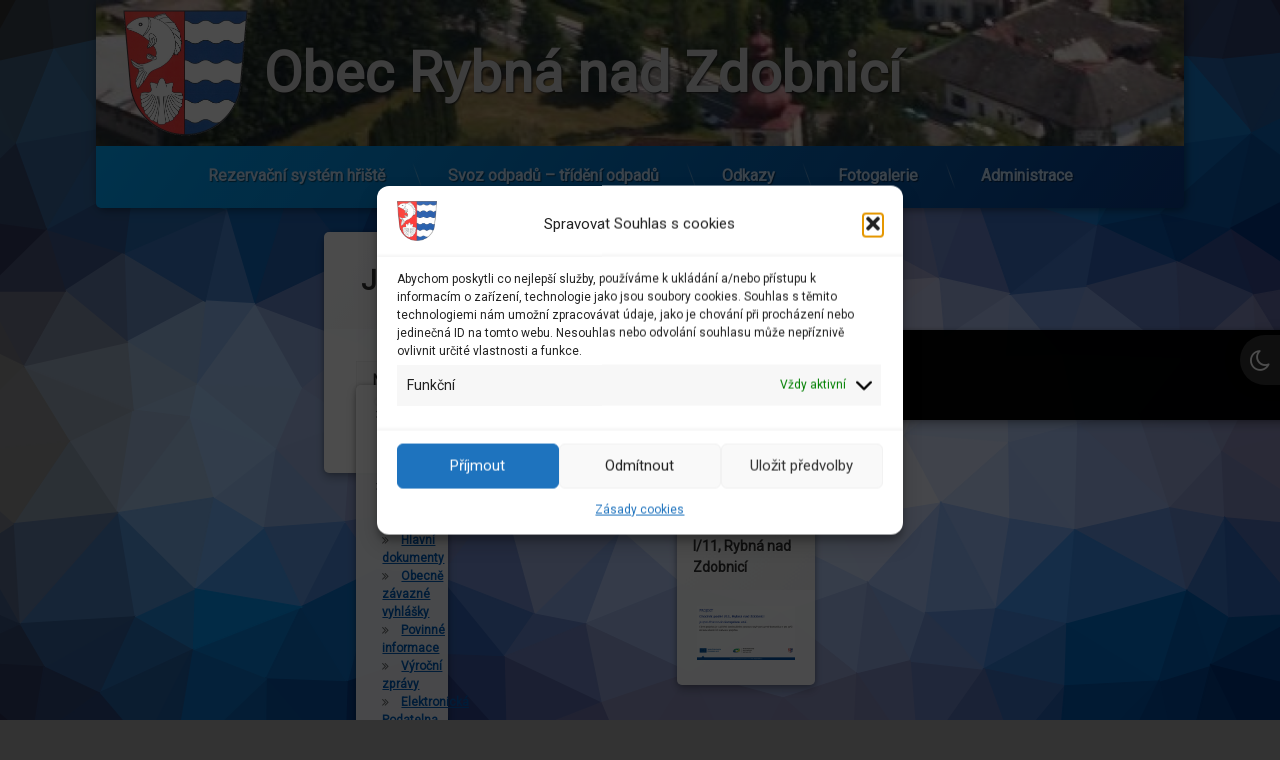

--- FILE ---
content_type: text/html; charset=UTF-8
request_url: https://obec.rybna.cz/deska/rozpoctove-opatreni-c-7-2023/
body_size: 17369
content:
<!doctype html>
<html lang="cs" class="no-js">
	<head>
		<meta charset="UTF-8">
		<meta name="viewport" content="width=device-width, initial-scale=1">
		<link rel="profile" href="https://gmpg.org/xfn/11">
<title>Job: Rozpočtové opatření č. 7/2023 &#8211; Obec Rybná nad Zdobnicí</title>
<meta name='robots' content='max-image-preview:large' />
<link rel='dns-prefetch' href='//ajax.googleapis.com' />
<link rel="alternate" type="application/rss+xml" title="Obec Rybná nad Zdobnicí &raquo; RSS zdroj" href="https://obec.rybna.cz/feed/" />
<link rel="alternate" type="application/rss+xml" title="Obec Rybná nad Zdobnicí &raquo; RSS komentářů" href="https://obec.rybna.cz/comments/feed/" />
<script type="text/javascript">
/* <![CDATA[ */
window._wpemojiSettings = {"baseUrl":"https:\/\/s.w.org\/images\/core\/emoji\/15.0.3\/72x72\/","ext":".png","svgUrl":"https:\/\/s.w.org\/images\/core\/emoji\/15.0.3\/svg\/","svgExt":".svg","source":{"concatemoji":"https:\/\/obec.rybna.cz\/wp-includes\/js\/wp-emoji-release.min.js?ver=9b4d5c59577da1430a8c22c399f3eec8"}};
/*! This file is auto-generated */
!function(i,n){var o,s,e;function c(e){try{var t={supportTests:e,timestamp:(new Date).valueOf()};sessionStorage.setItem(o,JSON.stringify(t))}catch(e){}}function p(e,t,n){e.clearRect(0,0,e.canvas.width,e.canvas.height),e.fillText(t,0,0);var t=new Uint32Array(e.getImageData(0,0,e.canvas.width,e.canvas.height).data),r=(e.clearRect(0,0,e.canvas.width,e.canvas.height),e.fillText(n,0,0),new Uint32Array(e.getImageData(0,0,e.canvas.width,e.canvas.height).data));return t.every(function(e,t){return e===r[t]})}function u(e,t,n){switch(t){case"flag":return n(e,"\ud83c\udff3\ufe0f\u200d\u26a7\ufe0f","\ud83c\udff3\ufe0f\u200b\u26a7\ufe0f")?!1:!n(e,"\ud83c\uddfa\ud83c\uddf3","\ud83c\uddfa\u200b\ud83c\uddf3")&&!n(e,"\ud83c\udff4\udb40\udc67\udb40\udc62\udb40\udc65\udb40\udc6e\udb40\udc67\udb40\udc7f","\ud83c\udff4\u200b\udb40\udc67\u200b\udb40\udc62\u200b\udb40\udc65\u200b\udb40\udc6e\u200b\udb40\udc67\u200b\udb40\udc7f");case"emoji":return!n(e,"\ud83d\udc26\u200d\u2b1b","\ud83d\udc26\u200b\u2b1b")}return!1}function f(e,t,n){var r="undefined"!=typeof WorkerGlobalScope&&self instanceof WorkerGlobalScope?new OffscreenCanvas(300,150):i.createElement("canvas"),a=r.getContext("2d",{willReadFrequently:!0}),o=(a.textBaseline="top",a.font="600 32px Arial",{});return e.forEach(function(e){o[e]=t(a,e,n)}),o}function t(e){var t=i.createElement("script");t.src=e,t.defer=!0,i.head.appendChild(t)}"undefined"!=typeof Promise&&(o="wpEmojiSettingsSupports",s=["flag","emoji"],n.supports={everything:!0,everythingExceptFlag:!0},e=new Promise(function(e){i.addEventListener("DOMContentLoaded",e,{once:!0})}),new Promise(function(t){var n=function(){try{var e=JSON.parse(sessionStorage.getItem(o));if("object"==typeof e&&"number"==typeof e.timestamp&&(new Date).valueOf()<e.timestamp+604800&&"object"==typeof e.supportTests)return e.supportTests}catch(e){}return null}();if(!n){if("undefined"!=typeof Worker&&"undefined"!=typeof OffscreenCanvas&&"undefined"!=typeof URL&&URL.createObjectURL&&"undefined"!=typeof Blob)try{var e="postMessage("+f.toString()+"("+[JSON.stringify(s),u.toString(),p.toString()].join(",")+"));",r=new Blob([e],{type:"text/javascript"}),a=new Worker(URL.createObjectURL(r),{name:"wpTestEmojiSupports"});return void(a.onmessage=function(e){c(n=e.data),a.terminate(),t(n)})}catch(e){}c(n=f(s,u,p))}t(n)}).then(function(e){for(var t in e)n.supports[t]=e[t],n.supports.everything=n.supports.everything&&n.supports[t],"flag"!==t&&(n.supports.everythingExceptFlag=n.supports.everythingExceptFlag&&n.supports[t]);n.supports.everythingExceptFlag=n.supports.everythingExceptFlag&&!n.supports.flag,n.DOMReady=!1,n.readyCallback=function(){n.DOMReady=!0}}).then(function(){return e}).then(function(){var e;n.supports.everything||(n.readyCallback(),(e=n.source||{}).concatemoji?t(e.concatemoji):e.wpemoji&&e.twemoji&&(t(e.twemoji),t(e.wpemoji)))}))}((window,document),window._wpemojiSettings);
/* ]]> */
</script>
<link rel='stylesheet' id='jobman-display-css' href='https://obec.rybna.cz/wp-content/plugins/job-manager/css/display.css?ver=0.7.25' type='text/css' media='all' />
<link rel='stylesheet' id='twb-open-sans-css' href='https://fonts.googleapis.com/css?family=Open+Sans%3A300%2C400%2C500%2C600%2C700%2C800&#038;display=swap&#038;ver=6.5.7' type='text/css' media='all' />
<link rel='stylesheet' id='twbbwg-global-css' href='https://obec.rybna.cz/wp-content/plugins/photo-gallery/booster/assets/css/global.css?ver=1.0.0' type='text/css' media='all' />
<style id='wp-emoji-styles-inline-css' type='text/css'>

	img.wp-smiley, img.emoji {
		display: inline !important;
		border: none !important;
		box-shadow: none !important;
		height: 1em !important;
		width: 1em !important;
		margin: 0 0.07em !important;
		vertical-align: -0.1em !important;
		background: none !important;
		padding: 0 !important;
	}
</style>
<link rel='stylesheet' id='wp-block-library-css' href='https://obec.rybna.cz/wp-includes/css/dist/block-library/style.min.css?ver=9b4d5c59577da1430a8c22c399f3eec8' type='text/css' media='all' />
<style id='classic-theme-styles-inline-css' type='text/css'>
/*! This file is auto-generated */
.wp-block-button__link{color:#fff;background-color:#32373c;border-radius:9999px;box-shadow:none;text-decoration:none;padding:calc(.667em + 2px) calc(1.333em + 2px);font-size:1.125em}.wp-block-file__button{background:#32373c;color:#fff;text-decoration:none}
</style>
<style id='global-styles-inline-css' type='text/css'>
body{--wp--preset--color--black: #000000;--wp--preset--color--cyan-bluish-gray: #abb8c3;--wp--preset--color--white: #ffffff;--wp--preset--color--pale-pink: #f78da7;--wp--preset--color--vivid-red: #cf2e2e;--wp--preset--color--luminous-vivid-orange: #ff6900;--wp--preset--color--luminous-vivid-amber: #fcb900;--wp--preset--color--light-green-cyan: #7bdcb5;--wp--preset--color--vivid-green-cyan: #00d084;--wp--preset--color--pale-cyan-blue: #8ed1fc;--wp--preset--color--vivid-cyan-blue: #0693e3;--wp--preset--color--vivid-purple: #9b51e0;--wp--preset--gradient--vivid-cyan-blue-to-vivid-purple: linear-gradient(135deg,rgba(6,147,227,1) 0%,rgb(155,81,224) 100%);--wp--preset--gradient--light-green-cyan-to-vivid-green-cyan: linear-gradient(135deg,rgb(122,220,180) 0%,rgb(0,208,130) 100%);--wp--preset--gradient--luminous-vivid-amber-to-luminous-vivid-orange: linear-gradient(135deg,rgba(252,185,0,1) 0%,rgba(255,105,0,1) 100%);--wp--preset--gradient--luminous-vivid-orange-to-vivid-red: linear-gradient(135deg,rgba(255,105,0,1) 0%,rgb(207,46,46) 100%);--wp--preset--gradient--very-light-gray-to-cyan-bluish-gray: linear-gradient(135deg,rgb(238,238,238) 0%,rgb(169,184,195) 100%);--wp--preset--gradient--cool-to-warm-spectrum: linear-gradient(135deg,rgb(74,234,220) 0%,rgb(151,120,209) 20%,rgb(207,42,186) 40%,rgb(238,44,130) 60%,rgb(251,105,98) 80%,rgb(254,248,76) 100%);--wp--preset--gradient--blush-light-purple: linear-gradient(135deg,rgb(255,206,236) 0%,rgb(152,150,240) 100%);--wp--preset--gradient--blush-bordeaux: linear-gradient(135deg,rgb(254,205,165) 0%,rgb(254,45,45) 50%,rgb(107,0,62) 100%);--wp--preset--gradient--luminous-dusk: linear-gradient(135deg,rgb(255,203,112) 0%,rgb(199,81,192) 50%,rgb(65,88,208) 100%);--wp--preset--gradient--pale-ocean: linear-gradient(135deg,rgb(255,245,203) 0%,rgb(182,227,212) 50%,rgb(51,167,181) 100%);--wp--preset--gradient--electric-grass: linear-gradient(135deg,rgb(202,248,128) 0%,rgb(113,206,126) 100%);--wp--preset--gradient--midnight: linear-gradient(135deg,rgb(2,3,129) 0%,rgb(40,116,252) 100%);--wp--preset--font-size--small: 13px;--wp--preset--font-size--medium: 20px;--wp--preset--font-size--large: 36px;--wp--preset--font-size--x-large: 42px;--wp--preset--spacing--20: 0.44rem;--wp--preset--spacing--30: 0.67rem;--wp--preset--spacing--40: 1rem;--wp--preset--spacing--50: 1.5rem;--wp--preset--spacing--60: 2.25rem;--wp--preset--spacing--70: 3.38rem;--wp--preset--spacing--80: 5.06rem;--wp--preset--shadow--natural: 6px 6px 9px rgba(0, 0, 0, 0.2);--wp--preset--shadow--deep: 12px 12px 50px rgba(0, 0, 0, 0.4);--wp--preset--shadow--sharp: 6px 6px 0px rgba(0, 0, 0, 0.2);--wp--preset--shadow--outlined: 6px 6px 0px -3px rgba(255, 255, 255, 1), 6px 6px rgba(0, 0, 0, 1);--wp--preset--shadow--crisp: 6px 6px 0px rgba(0, 0, 0, 1);}:where(.is-layout-flex){gap: 0.5em;}:where(.is-layout-grid){gap: 0.5em;}body .is-layout-flex{display: flex;}body .is-layout-flex{flex-wrap: wrap;align-items: center;}body .is-layout-flex > *{margin: 0;}body .is-layout-grid{display: grid;}body .is-layout-grid > *{margin: 0;}:where(.wp-block-columns.is-layout-flex){gap: 2em;}:where(.wp-block-columns.is-layout-grid){gap: 2em;}:where(.wp-block-post-template.is-layout-flex){gap: 1.25em;}:where(.wp-block-post-template.is-layout-grid){gap: 1.25em;}.has-black-color{color: var(--wp--preset--color--black) !important;}.has-cyan-bluish-gray-color{color: var(--wp--preset--color--cyan-bluish-gray) !important;}.has-white-color{color: var(--wp--preset--color--white) !important;}.has-pale-pink-color{color: var(--wp--preset--color--pale-pink) !important;}.has-vivid-red-color{color: var(--wp--preset--color--vivid-red) !important;}.has-luminous-vivid-orange-color{color: var(--wp--preset--color--luminous-vivid-orange) !important;}.has-luminous-vivid-amber-color{color: var(--wp--preset--color--luminous-vivid-amber) !important;}.has-light-green-cyan-color{color: var(--wp--preset--color--light-green-cyan) !important;}.has-vivid-green-cyan-color{color: var(--wp--preset--color--vivid-green-cyan) !important;}.has-pale-cyan-blue-color{color: var(--wp--preset--color--pale-cyan-blue) !important;}.has-vivid-cyan-blue-color{color: var(--wp--preset--color--vivid-cyan-blue) !important;}.has-vivid-purple-color{color: var(--wp--preset--color--vivid-purple) !important;}.has-black-background-color{background-color: var(--wp--preset--color--black) !important;}.has-cyan-bluish-gray-background-color{background-color: var(--wp--preset--color--cyan-bluish-gray) !important;}.has-white-background-color{background-color: var(--wp--preset--color--white) !important;}.has-pale-pink-background-color{background-color: var(--wp--preset--color--pale-pink) !important;}.has-vivid-red-background-color{background-color: var(--wp--preset--color--vivid-red) !important;}.has-luminous-vivid-orange-background-color{background-color: var(--wp--preset--color--luminous-vivid-orange) !important;}.has-luminous-vivid-amber-background-color{background-color: var(--wp--preset--color--luminous-vivid-amber) !important;}.has-light-green-cyan-background-color{background-color: var(--wp--preset--color--light-green-cyan) !important;}.has-vivid-green-cyan-background-color{background-color: var(--wp--preset--color--vivid-green-cyan) !important;}.has-pale-cyan-blue-background-color{background-color: var(--wp--preset--color--pale-cyan-blue) !important;}.has-vivid-cyan-blue-background-color{background-color: var(--wp--preset--color--vivid-cyan-blue) !important;}.has-vivid-purple-background-color{background-color: var(--wp--preset--color--vivid-purple) !important;}.has-black-border-color{border-color: var(--wp--preset--color--black) !important;}.has-cyan-bluish-gray-border-color{border-color: var(--wp--preset--color--cyan-bluish-gray) !important;}.has-white-border-color{border-color: var(--wp--preset--color--white) !important;}.has-pale-pink-border-color{border-color: var(--wp--preset--color--pale-pink) !important;}.has-vivid-red-border-color{border-color: var(--wp--preset--color--vivid-red) !important;}.has-luminous-vivid-orange-border-color{border-color: var(--wp--preset--color--luminous-vivid-orange) !important;}.has-luminous-vivid-amber-border-color{border-color: var(--wp--preset--color--luminous-vivid-amber) !important;}.has-light-green-cyan-border-color{border-color: var(--wp--preset--color--light-green-cyan) !important;}.has-vivid-green-cyan-border-color{border-color: var(--wp--preset--color--vivid-green-cyan) !important;}.has-pale-cyan-blue-border-color{border-color: var(--wp--preset--color--pale-cyan-blue) !important;}.has-vivid-cyan-blue-border-color{border-color: var(--wp--preset--color--vivid-cyan-blue) !important;}.has-vivid-purple-border-color{border-color: var(--wp--preset--color--vivid-purple) !important;}.has-vivid-cyan-blue-to-vivid-purple-gradient-background{background: var(--wp--preset--gradient--vivid-cyan-blue-to-vivid-purple) !important;}.has-light-green-cyan-to-vivid-green-cyan-gradient-background{background: var(--wp--preset--gradient--light-green-cyan-to-vivid-green-cyan) !important;}.has-luminous-vivid-amber-to-luminous-vivid-orange-gradient-background{background: var(--wp--preset--gradient--luminous-vivid-amber-to-luminous-vivid-orange) !important;}.has-luminous-vivid-orange-to-vivid-red-gradient-background{background: var(--wp--preset--gradient--luminous-vivid-orange-to-vivid-red) !important;}.has-very-light-gray-to-cyan-bluish-gray-gradient-background{background: var(--wp--preset--gradient--very-light-gray-to-cyan-bluish-gray) !important;}.has-cool-to-warm-spectrum-gradient-background{background: var(--wp--preset--gradient--cool-to-warm-spectrum) !important;}.has-blush-light-purple-gradient-background{background: var(--wp--preset--gradient--blush-light-purple) !important;}.has-blush-bordeaux-gradient-background{background: var(--wp--preset--gradient--blush-bordeaux) !important;}.has-luminous-dusk-gradient-background{background: var(--wp--preset--gradient--luminous-dusk) !important;}.has-pale-ocean-gradient-background{background: var(--wp--preset--gradient--pale-ocean) !important;}.has-electric-grass-gradient-background{background: var(--wp--preset--gradient--electric-grass) !important;}.has-midnight-gradient-background{background: var(--wp--preset--gradient--midnight) !important;}.has-small-font-size{font-size: var(--wp--preset--font-size--small) !important;}.has-medium-font-size{font-size: var(--wp--preset--font-size--medium) !important;}.has-large-font-size{font-size: var(--wp--preset--font-size--large) !important;}.has-x-large-font-size{font-size: var(--wp--preset--font-size--x-large) !important;}
.wp-block-navigation a:where(:not(.wp-element-button)){color: inherit;}
:where(.wp-block-post-template.is-layout-flex){gap: 1.25em;}:where(.wp-block-post-template.is-layout-grid){gap: 1.25em;}
:where(.wp-block-columns.is-layout-flex){gap: 2em;}:where(.wp-block-columns.is-layout-grid){gap: 2em;}
.wp-block-pullquote{font-size: 1.5em;line-height: 1.6;}
</style>
<link rel='stylesheet' id='bwg_fonts-css' href='https://obec.rybna.cz/wp-content/plugins/photo-gallery/css/bwg-fonts/fonts.css?ver=0.0.1' type='text/css' media='all' />
<link rel='stylesheet' id='sumoselect-css' href='https://obec.rybna.cz/wp-content/plugins/photo-gallery/css/sumoselect.min.css?ver=3.4.6' type='text/css' media='all' />
<link rel='stylesheet' id='mCustomScrollbar-css' href='https://obec.rybna.cz/wp-content/plugins/photo-gallery/css/jquery.mCustomScrollbar.min.css?ver=3.1.5' type='text/css' media='all' />
<link rel='stylesheet' id='bwg_frontend-css' href='https://obec.rybna.cz/wp-content/plugins/photo-gallery/css/styles.min.css?ver=1.8.37' type='text/css' media='all' />
<link rel='stylesheet' id='cmplz-general-css' href='https://obec.rybna.cz/wp-content/plugins/complianz-gdpr/assets/css/cookieblocker.min.css?ver=1765923348' type='text/css' media='all' />
<link rel='stylesheet' id='pen-normalize-css' href='https://obec.rybna.cz/wp-content/themes/pen/assets/css/plugins/normalize.css?ver=1.4.7' type='text/css' media='all' />
<link rel='stylesheet' id='pen-animate-css' href='https://obec.rybna.cz/wp-content/themes/pen/assets/css/plugins/animate.css?ver=1.4.7' type='text/css' media='all' />
<link rel='stylesheet' id='pen-base-css' href='https://obec.rybna.cz/wp-content/themes/pen/assets/css/pen-base.css?ver=1.4.7' type='text/css' media='all' />
<link rel='stylesheet' id='pen-typography-css' href='https://obec.rybna.cz/wp-content/themes/pen/assets/css/pen-typography.css?ver=1.4.7' type='text/css' media='all' />
<link rel='stylesheet' id='pen-tables-css' href='https://obec.rybna.cz/wp-content/themes/pen/assets/css/pen-tables.css?ver=1.4.7' type='text/css' media='all' />
<link rel='stylesheet' id='pen-layout-css' href='https://obec.rybna.cz/wp-content/themes/pen/assets/css/pen-layout.css?ver=1.4.7' type='text/css' media='all' />
<link rel='stylesheet' id='pen-loading-css' href='https://obec.rybna.cz/wp-content/themes/pen/assets/css/pen-loading.css?ver=1.4.7' type='text/css' media='all' />
<link rel='stylesheet' id='pen-buttons-css' href='https://obec.rybna.cz/wp-content/themes/pen/assets/css/pen-buttons.css?ver=1.4.7' type='text/css' media='all' />
<link rel='stylesheet' id='pen-comments-css' href='https://obec.rybna.cz/wp-content/themes/pen/assets/css/pen-comments.css?ver=1.4.7' type='text/css' media='all' />
<link rel='stylesheet' id='pen-footer-css' href='https://obec.rybna.cz/wp-content/themes/pen/assets/css/pen-footer.css?ver=1.4.7' type='text/css' media='all' />
<link rel='stylesheet' id='pen-header-css' href='https://obec.rybna.cz/wp-content/themes/pen/assets/css/pen-header.css?ver=1.4.7' type='text/css' media='all' />
<link rel='stylesheet' id='pen-menus-css' href='https://obec.rybna.cz/wp-content/themes/pen/assets/css/pen-menus.css?ver=1.4.7' type='text/css' media='all' />
<link rel='stylesheet' id='pen-navigation-css' href='https://obec.rybna.cz/wp-content/themes/pen/assets/css/pen-navigation.css?ver=1.4.7' type='text/css' media='all' />
<link rel='stylesheet' id='pen-forms-css' href='https://obec.rybna.cz/wp-content/themes/pen/assets/css/pen-forms.css?ver=1.4.7' type='text/css' media='all' />
<link rel='stylesheet' id='pen-content-css' href='https://obec.rybna.cz/wp-content/themes/pen/assets/css/pen-content.css?ver=1.4.7' type='text/css' media='all' />
<link rel='stylesheet' id='pen-thumbnails-css' href='https://obec.rybna.cz/wp-content/themes/pen/assets/css/pen-thumbnails.css?ver=1.4.7' type='text/css' media='all' />
<link rel='stylesheet' id='pen-author-css' href='https://obec.rybna.cz/wp-content/themes/pen/assets/css/pen-author.css?ver=1.4.7' type='text/css' media='all' />
<link rel='stylesheet' id='pen-pagination-css' href='https://obec.rybna.cz/wp-content/themes/pen/assets/css/pen-pagination.css?ver=1.4.7' type='text/css' media='all' />
<link rel='stylesheet' id='pen-share-css' href='https://obec.rybna.cz/wp-content/themes/pen/assets/css/pen-share.css?ver=1.4.7' type='text/css' media='all' />
<link rel='stylesheet' id='pen-widgets-css' href='https://obec.rybna.cz/wp-content/themes/pen/assets/css/pen-widgets.css?ver=1.4.7' type='text/css' media='all' />
<link rel='stylesheet' id='pen-base-dark-mode-css' href='https://obec.rybna.cz/wp-content/themes/pen/assets/css/dark_mode/pen-base-dark-mode.css?ver=1.4.7' type='text/css' media='all' />
<link rel='stylesheet' id='pen-bottom-dark-mode-css' href='https://obec.rybna.cz/wp-content/themes/pen/assets/css/dark_mode/pen-bottom-dark-mode.css?ver=1.4.7' type='text/css' media='all' />
<link rel='stylesheet' id='pen-author-dark-mode-css' href='https://obec.rybna.cz/wp-content/themes/pen/assets/css/dark_mode/pen-author-dark-mode.css?ver=1.4.7' type='text/css' media='all' />
<link rel='stylesheet' id='pen-typography-dark-mode-css' href='https://obec.rybna.cz/wp-content/themes/pen/assets/css/dark_mode/pen-typography-dark-mode.css?ver=1.4.7' type='text/css' media='all' />
<link rel='stylesheet' id='pen-tables-dark-mode-css' href='https://obec.rybna.cz/wp-content/themes/pen/assets/css/dark_mode/pen-tables-dark-mode.css?ver=1.4.7' type='text/css' media='all' />
<link rel='stylesheet' id='pen-loading-dark-mode-css' href='https://obec.rybna.cz/wp-content/themes/pen/assets/css/dark_mode/pen-loading-dark-mode.css?ver=1.4.7' type='text/css' media='all' />
<link rel='stylesheet' id='pen-comments-dark-mode-css' href='https://obec.rybna.cz/wp-content/themes/pen/assets/css/dark_mode/pen-comments-dark-mode.css?ver=1.4.7' type='text/css' media='all' />
<link rel='stylesheet' id='pen-footer-dark-mode-css' href='https://obec.rybna.cz/wp-content/themes/pen/assets/css/dark_mode/pen-footer-dark-mode.css?ver=1.4.7' type='text/css' media='all' />
<link rel='stylesheet' id='pen-header-dark-mode-css' href='https://obec.rybna.cz/wp-content/themes/pen/assets/css/dark_mode/pen-header-dark-mode.css?ver=1.4.7' type='text/css' media='all' />
<link rel='stylesheet' id='pen-menus-dark-mode-css' href='https://obec.rybna.cz/wp-content/themes/pen/assets/css/dark_mode/pen-menus-dark-mode.css?ver=1.4.7' type='text/css' media='all' />
<link rel='stylesheet' id='pen-navigation-dark-mode-css' href='https://obec.rybna.cz/wp-content/themes/pen/assets/css/dark_mode/pen-navigation-dark-mode.css?ver=1.4.7' type='text/css' media='all' />
<link rel='stylesheet' id='pen-forms-dark-mode-css' href='https://obec.rybna.cz/wp-content/themes/pen/assets/css/dark_mode/pen-forms-dark-mode.css?ver=1.4.7' type='text/css' media='all' />
<link rel='stylesheet' id='pen-content-dark-mode-css' href='https://obec.rybna.cz/wp-content/themes/pen/assets/css/dark_mode/pen-content-dark-mode.css?ver=1.4.7' type='text/css' media='all' />
<link rel='stylesheet' id='pen-thumbnails-dark-mode-css' href='https://obec.rybna.cz/wp-content/themes/pen/assets/css/dark_mode/pen-thumbnails-dark-mode.css?ver=1.4.7' type='text/css' media='all' />
<link rel='stylesheet' id='pen-pagination-dark-mode-css' href='https://obec.rybna.cz/wp-content/themes/pen/assets/css/dark_mode/pen-pagination-dark-mode.css?ver=1.4.7' type='text/css' media='all' />
<link rel='stylesheet' id='pen-search-bar-dark-mode-css' href='https://obec.rybna.cz/wp-content/themes/pen/assets/css/dark_mode/pen-search-bar-dark-mode.css?ver=1.4.7' type='text/css' media='all' />
<link rel='stylesheet' id='pen-top-dark-mode-css' href='https://obec.rybna.cz/wp-content/themes/pen/assets/css/dark_mode/pen-top-dark-mode.css?ver=1.4.7' type='text/css' media='all' />
<link rel='stylesheet' id='pen-widgets-dark-mode-css' href='https://obec.rybna.cz/wp-content/themes/pen/assets/css/dark_mode/pen-widgets-dark-mode.css?ver=1.4.7' type='text/css' media='all' />
<link rel='stylesheet' id='pen-css-dark-mode-css' href='https://obec.rybna.cz/wp-content/themes/pen/assets/css/dark_mode/pen-general-dark-mode.css?ver=1.4.7' type='text/css' media='all' />
<link rel='stylesheet' id='pen-css-css' href='https://obec.rybna.cz/wp-content/themes/pen/assets/css/pen-general.css?ver=1.4.7' type='text/css' media='all' />
<style id='pen-css-inline-css' type='text/css'>
#pen_header.pen_not_transparent .pen_header_inner .pen_header_main{background-color:#ffffff;background:#ffffff;background-image:url('https://obec.rybna.cz/wp-content/uploads/2014/10/cropped-RYBNA-n.Zd_.-letecky-5-e1413367635235-1-scaled.jpg') !important;background-repeat:no-repeat !important;background-position:top center !important;background-size:cover !important}@media (prefers-color-scheme:dark){#pen_header.pen_not_transparent .pen_header_inner .pen_header_main{background-color:#ffffff;background:#ffffff;background-image:url('https://obec.rybna.cz/wp-content/uploads/2014/10/cropped-RYBNA-n.Zd_.-letecky-5-e1413367635235-1-scaled.jpg') !important;background-repeat:no-repeat !important;background-position:top center !important;background-size:cover !important}body.pen_dark_mode #pen_header.pen_not_transparent .pen_header_inner .pen_header_main{background-color:#333333 !important;background:#333333 !important;background-image:url('https://obec.rybna.cz/wp-content/uploads/2014/10/cropped-RYBNA-n.Zd_.-letecky-5-e1413367635235-1-scaled.jpg') !important;background-repeat:no-repeat !important;background-position:top center !important;background-size:cover !important}}body.pen_dark_mode #pen_header.pen_not_transparent .pen_header_inner .pen_header_main{background-color:#333333 !important;background:#333333 !important;background-image:url('https://obec.rybna.cz/wp-content/uploads/2014/10/cropped-RYBNA-n.Zd_.-letecky-5-e1413367635235-1-scaled.jpg') !important;background-repeat:no-repeat !important;background-position:top center !important;background-size:cover !important}body.pen_drop_shadow #pen_header .pen_header_inner .pen_header_main{text-shadow:1px 1px 2px #1e1e1e}@media (prefers-color-scheme:dark){body.pen_drop_shadow #pen_header .pen_header_inner .pen_header_main{text-shadow:1px 1px 2px #1e1e1e}body.pen_dark_mode.pen_drop_shadow #pen_header .pen_header_inner .pen_header_main{text-shadow:#1e1e1e}}body.pen_dark_mode.pen_drop_shadow #pen_header .pen_header_inner .pen_header_main{text-shadow:#1e1e1e}#pen_header #pen_site_title a span.site-title{color:#d1d1d1;font-size:2em}@media (prefers-color-scheme:dark){#pen_header #pen_site_title a span.site-title{color:#d1d1d1}body.pen_dark_mode #pen_header #pen_site_title a span.site-title{color:#d1d1d1}}body.pen_dark_mode #pen_header #pen_site_title a span.site-title{color:#d1d1d1}
</style>
<script type="text/javascript" src="https://obec.rybna.cz/wp-includes/js/jquery/jquery.min.js?ver=3.7.1" id="jquery-core-js"></script>
<script type="text/javascript" src="https://obec.rybna.cz/wp-includes/js/jquery/jquery-migrate.min.js?ver=3.4.1" id="jquery-migrate-js"></script>
<script type="text/javascript" src="https://obec.rybna.cz/wp-content/plugins/job-manager/js/display.js?ver=0.7.25" id="jobman-display-js"></script>
<script type="text/javascript" src="https://obec.rybna.cz/wp-content/plugins/photo-gallery/booster/assets/js/circle-progress.js?ver=1.2.2" id="twbbwg-circle-js"></script>
<script type="text/javascript" id="twbbwg-global-js-extra">
/* <![CDATA[ */
var twb = {"nonce":"84965b1174","ajax_url":"https:\/\/obec.rybna.cz\/wp-admin\/admin-ajax.php","plugin_url":"https:\/\/obec.rybna.cz\/wp-content\/plugins\/photo-gallery\/booster","href":"https:\/\/obec.rybna.cz\/wp-admin\/admin.php?page=twbbwg_photo-gallery"};
var twb = {"nonce":"84965b1174","ajax_url":"https:\/\/obec.rybna.cz\/wp-admin\/admin-ajax.php","plugin_url":"https:\/\/obec.rybna.cz\/wp-content\/plugins\/photo-gallery\/booster","href":"https:\/\/obec.rybna.cz\/wp-admin\/admin.php?page=twbbwg_photo-gallery"};
/* ]]> */
</script>
<script type="text/javascript" src="https://obec.rybna.cz/wp-content/plugins/photo-gallery/booster/assets/js/global.js?ver=1.0.0" id="twbbwg-global-js"></script>
<script type="text/javascript" async src="https://obec.rybna.cz/wp-content/plugins/burst-statistics/helpers/timeme/timeme.min.js?ver=1761041885" id="burst-timeme-js"></script>
<script type="text/javascript" id="burst-js-extra">
/* <![CDATA[ */
var burst = {"tracking":{"isInitialHit":true,"lastUpdateTimestamp":0,"beacon_url":"https:\/\/obec.rybna.cz\/wp-content\/plugins\/burst-statistics\/endpoint.php","ajaxUrl":"https:\/\/obec.rybna.cz\/wp-admin\/admin-ajax.php"},"options":{"cookieless":0,"pageUrl":"https:\/\/obec.rybna.cz\/deska\/rozpoctove-opatreni-c-7-2023\/","beacon_enabled":1,"do_not_track":0,"enable_turbo_mode":0,"track_url_change":0,"cookie_retention_days":30,"debug":0},"goals":{"completed":[],"scriptUrl":"https:\/\/obec.rybna.cz\/wp-content\/plugins\/burst-statistics\/\/assets\/js\/build\/burst-goals.js?v=1761041885","active":[]},"cache":{"uid":null,"fingerprint":null,"isUserAgent":null,"isDoNotTrack":null,"useCookies":null}};
/* ]]> */
</script>
<script type="text/javascript" async src="https://obec.rybna.cz/wp-content/plugins/burst-statistics/assets/js/build/burst.min.js?ver=1761041885" id="burst-js"></script>
<script type="text/javascript" src="https://obec.rybna.cz/wp-content/plugins/photo-gallery/js/jquery.sumoselect.min.js?ver=3.4.6" id="sumoselect-js"></script>
<script type="text/javascript" src="https://obec.rybna.cz/wp-content/plugins/photo-gallery/js/tocca.min.js?ver=2.0.9" id="bwg_mobile-js"></script>
<script type="text/javascript" src="https://obec.rybna.cz/wp-content/plugins/photo-gallery/js/jquery.mCustomScrollbar.concat.min.js?ver=3.1.5" id="mCustomScrollbar-js"></script>
<script type="text/javascript" src="https://obec.rybna.cz/wp-content/plugins/photo-gallery/js/jquery.fullscreen.min.js?ver=0.6.0" id="jquery-fullscreen-js"></script>
<script type="text/javascript" id="bwg_frontend-js-extra">
/* <![CDATA[ */
var bwg_objectsL10n = {"bwg_field_required":"je povinn\u00e9 pole.","bwg_mail_validation":"Toto nen\u00ed platn\u00e1 e-mailov\u00e1 adresa.","bwg_search_result":"Nejsou \u017e\u00e1dn\u00e9 sn\u00edmky, kter\u00e9 odpov\u00eddaj\u00ed zadan\u00fdm.","bwg_select_tag":"Select Tag","bwg_order_by":"Order By","bwg_search":"Hledat","bwg_show_ecommerce":"Show Ecommerce","bwg_hide_ecommerce":"Hide Ecommerce","bwg_show_comments":"Zobrazit koment\u00e1\u0159e","bwg_hide_comments":"Skr\u00fdt koment\u00e1\u0159e","bwg_restore":"Obnovit","bwg_maximize":"Maximalizovat","bwg_fullscreen":"Cel\u00e1 obrazovka","bwg_exit_fullscreen":"Ukon\u010dete cel\u00e1 obrazovka","bwg_search_tag":"SEARCH...","bwg_tag_no_match":"No tags found","bwg_all_tags_selected":"All tags selected","bwg_tags_selected":"tags selected","play":"P\u0159ehr\u00e1t","pause":"Pauza","is_pro":"","bwg_play":"P\u0159ehr\u00e1t","bwg_pause":"Pauza","bwg_hide_info":"Skr\u00fdt","bwg_show_info":"Zobrazit informace","bwg_hide_rating":"Hide rating","bwg_show_rating":"Show rating","ok":"Ok","cancel":"Cancel","select_all":"Select all","lazy_load":"0","lazy_loader":"https:\/\/obec.rybna.cz\/wp-content\/plugins\/photo-gallery\/images\/ajax_loader.png","front_ajax":"0","bwg_tag_see_all":"see all tags","bwg_tag_see_less":"see less tags"};
/* ]]> */
</script>
<script type="text/javascript" src="https://obec.rybna.cz/wp-content/plugins/photo-gallery/js/scripts.min.js?ver=1.8.37" id="bwg_frontend-js"></script>
<!--[if lt IE 9]>
<script type="text/javascript" src="https://obec.rybna.cz/wp-content/themes/pen/assets/js/plugins/html5.js?ver=3.7.3" id="html5shiv-js"></script>
<![endif]-->
<link rel="https://api.w.org/" href="https://obec.rybna.cz/wp-json/" /><link rel="EditURI" type="application/rsd+xml" title="RSD" href="https://obec.rybna.cz/xmlrpc.php?rsd" />
<link rel="canonical" href="https://obec.rybna.cz/deska/rozpoctove-opatreni-c-7-2023/" />
<link rel="alternate" type="application/json+oembed" href="https://obec.rybna.cz/wp-json/oembed/1.0/embed?url=https%3A%2F%2Fobec.rybna.cz%2Fdeska%2Frozpoctove-opatreni-c-7-2023%2F" />
<link rel="alternate" type="text/xml+oembed" href="https://obec.rybna.cz/wp-json/oembed/1.0/embed?url=https%3A%2F%2Fobec.rybna.cz%2Fdeska%2Frozpoctove-opatreni-c-7-2023%2F&#038;format=xml" />
<meta name="generator" content="Redux 4.5.10" />	<link rel="alternate" type="application/rss+xml" href="https://obec.rybna.cz/deska/feed/" title="Nejnovější pozice" />
<script type="text/javascript">
//<![CDATA[
jQuery(document).ready(function() {
	jQuery(".datepicker").datepicker({dateFormat: 'yy-mm-dd', changeMonth: true, changeYear: true, gotoCurrent: true});
	jQuery("#ui-datepicker-div").css('display', 'none');

	jQuery("#jobman-jobselect-echo").click(function( event ) {
		if( jQuery(this).hasClass("open") ) {
			jQuery(this).removeClass("open");
		}
		else {
			jQuery(".jobselect-popout").css( "left", jQuery("#jobman-jobselect").position().left + "px" );
			jQuery(".jobselect-popout").css( "top", ( jQuery("#jobman-jobselect").position().top + 20 ) + "px" );
			jQuery(this).addClass("open");
		}

		jQuery(".jobselect-popout").animate({ opacity: 'toggle', height: 'toggle' }, "fast");

		event.preventDefault();
	});

	jQuery("#jobman-catselect-echo").click(function( event ) {
		if( jQuery(this).hasClass("open") ) {
			jQuery(this).removeClass("open");
		}
		else {
			jQuery(".catselect-popout").css( "left", jQuery("#jobman-catselect").position().left + "px" );
			jQuery(".catselect-popout").css( "top", ( jQuery("#jobman-catselect").position().top + 20 ) + "px" );
			jQuery(this).addClass("open");
		}

		jQuery(".catselect-popout").animate({ opacity: 'toggle', height: 'toggle' }, "fast");

		event.preventDefault();
	});

	jQuery("#jobman-jobselect-close a").click( function() { jQuery("#jobman-jobselect-echo").click(); return false; } );

	jQuery("#jobman-catselect-close a").click( function() { jQuery("#jobman-catselect-echo").click(); return false; } );

	jQuery(".jobselect-popout input").click(function() {
		jobman_update_selected_jobs();
		return true;
	});

	jQuery(".catselect-popout input").click(function() {
		jobman_update_selected_cats();
		return true;
	});

	jobman_update_selected_jobs();
	jobman_update_selected_cats();

});

var jobman_mandatory_ids = [2,3,4,18];
var jobman_mandatory_labels = ["Jm\u00e9no","P\u0159ijmen\u00ed","Emailov\u00e1 adresa","\u010cetl jsem a rozum\u00edm ustanoven\u00edm o ochran\u011b osobn\u00edch \u00fadaj\u016f."];

var jobman_strings = new Array();
jobman_strings['apply_submit_mandatory_warning'] = "Následující pole musí být vyplněny před odesláním.";
jobman_strings['no_selected_jobs'] = "Vybrat kliknutím";
jobman_strings['no_selected_cats'] = "Vybrat kliknutím";

var jobman_selected_jobs_names;
function jobman_update_selected_jobs() {
	jobman_selected_jobs_names = new Array();

	jQuery(".jobselect-popout").find("input:checked").each( function() {
		jobman_selected_jobs_names.push( jQuery(this).attr( 'title' ) );
	});

	var jobs;
	if( jobman_selected_jobs_names.length ) {
		jobs = jobman_selected_jobs_names.join( ", " );
	}
	else {
		jobs = "&lt;" + jobman_strings['no_selected_jobs'] + "&gt;";
	}
	jQuery("#jobman-jobselect-echo").html( jobs );

}

var jobman_selected_cats_names;
function jobman_update_selected_cats() {
	jobman_selected_cats_names = new Array();

	jQuery(".catselect-popout").find("input:checked").each( function() {
		jobman_selected_cats_names.push( jQuery(this).attr( 'title' ) );
	});

	var cats;
	if( jobman_selected_cats_names.length ) {
		cats = jobman_selected_cats_names.join( ", " );
	}
	else {
		cats = "&lt;" + jobman_strings['no_selected_cats'] + "&gt;";
	}
	jQuery("#jobman-catselect-echo").html( cats );

}

//]]>
</script>
			<style>.cmplz-hidden {
					display: none !important;
				}</style><meta name="color-scheme" content="light dark"><meta name="supported-color-schemes" content="light dark"><link rel="icon" href="https://obec.rybna.cz/wp-content/uploads/2022/11/Rybna_nad_Zdobnici_CoA-1-150x150.png" sizes="32x32" />
<link rel="icon" href="https://obec.rybna.cz/wp-content/uploads/2022/11/Rybna_nad_Zdobnici_CoA-1-225x225.png" sizes="192x192" />
<link rel="apple-touch-icon" href="https://obec.rybna.cz/wp-content/uploads/2022/11/Rybna_nad_Zdobnici_CoA-1-225x225.png" />
<meta name="msapplication-TileImage" content="https://obec.rybna.cz/wp-content/uploads/2022/11/Rybna_nad_Zdobnici_CoA-1-300x300.png" />
	</head>
	<body class="jobman_job-template-default page page-id-4569 page-child parent-pageid-111 wp-custom-logo wp-embed-responsive not-home pen_dark_mode_clock pen_dark_mode_switch_right invisible-sidebar-header-primary invisible-sidebar-header-secondary invisible-sidebar-top invisible-sidebar-search-top invisible-sidebar-search-left invisible-sidebar-search-right visible-sidebar-search-bottom visible-sidebar-left visible-sidebar-right invisible-sidebar-bottom invisible-sidebar-footer-top invisible-sidebar-footer-left invisible-sidebar-footer-right invisible-sidebar-footer-bottom invisible-sidebar-mobile-menu-top invisible-sidebar-mobile-menu-bottom pen_header_logo_size_width group-blog pen_drop_shadow pen_has_background_effect pen_header_sticky pen_round_corners pen_loading_spinner pen_loading_spinner_style_1 pen_list_effect_none pen_header_alignment_left pen_navigation_alignment_center pen_footer_alignment_left pen_main_container_center pen_transform_text_buttons_capitalize pen_transform_text_footer_menu_uppercase pen_content_header_show pen_content_share_hide pen_width_boxed pen_sidebar_left_width_20 pen_sidebar_right_width_30 pen_content_header_center pen_content_title_center pen_content_thumbnail_rotate pen_content_thumbnail_frame pen_content_thumbnail_right pen_content_thumbnail_medium pen_author_avatar_style_1 pen_singular">
		<div id="page" class="site">
		<div class="pen_loading clearfix" role="alert">
			<div class="pen_icon">
			</div>
			<div class="pen_text">
		Načítání...			</div>
		</div>
					<div class="pen_wrapper">
				<a class="screen-reader-shortcut screen-reader-text" href="#content">
Přejít k obsahu webu				</a>
				<header id="pen_header" class="site-header pen_logo_show pen_phone_hide pen_connect_hide pen_search_hide pen_button_users_hide pen_navigation_show pen_animate_on_scroll pen_custom_animation_slideInDown pen_not_transparent pen_cart_hide" role="banner">
					<div class="pen_header_inner">
						<div class="pen_header_main">
							<div class="pen_container">
								<div id="pen_site_title">
			<span class="pen_logo pen_animate_on_scroll pen_custom_animation_fadeInLeft">
			<a href="https://obec.rybna.cz/" class="custom-logo-link" rel="home"><img width="498" height="500" src="https://obec.rybna.cz/wp-content/uploads/2022/11/Rybna_nad_Zdobnici_CoA-1.png" class="custom-logo" alt="Rybna nad Zdobnici CoA 1" decoding="async" fetchpriority="high" srcset="https://obec.rybna.cz/wp-content/uploads/2022/11/Rybna_nad_Zdobnici_CoA-1.png 498w, https://obec.rybna.cz/wp-content/uploads/2022/11/Rybna_nad_Zdobnici_CoA-1-300x300.png 300w, https://obec.rybna.cz/wp-content/uploads/2022/11/Rybna_nad_Zdobnici_CoA-1-150x150.png 150w, https://obec.rybna.cz/wp-content/uploads/2022/11/Rybna_nad_Zdobnici_CoA-1-225x225.png 225w" sizes="(max-width: 498px) 100vw, 498px" /></a>		</span>
					<span class="pen_site_name">
			<a href="https://obec.rybna.cz/" id="site-title" class="pen_sitetitle_show" rel="home">
						<span class="site-title pen_animate_on_scroll pen_custom_animation_fadeInRight">
		Obec Rybná nad Zdobnicí				</span>
					</a>
		</span>
										</div>
								</div><!-- .pen_container -->
						</div><!-- .pen_header_main -->
		<nav id="pen_navigation" class="main-navigation pen_hover_1 pen_arrows_1 pen_separator_1 pen_separator_submenu_1 pen_not_transparent" role="navigation" aria-label="Hlavní menu">
							<div class="pen_container pen_animate_on_scroll pen_custom_animation_fadeIn">
				<div class="menu-prvni-menu-container"><ul id="primary-menu" class="menu"><li id="menu-item-3332" class="menu-item menu-item-type-custom menu-item-object-custom menu-item-3332"><a href="http://obec.rybna.cz/rezervovani-multifunkcniho-hriste/">Rezervační systém hřiště</a></li>
<li id="menu-item-3039" class="menu-item menu-item-type-post_type menu-item-object-page menu-item-3039"><a href="https://obec.rybna.cz/nakladani-s-odpady-svoz-odpadu/">Svoz odpadů – třídění odpadů</a></li>
<li id="menu-item-104" class="menu-item menu-item-type-post_type menu-item-object-page menu-item-104"><a href="https://obec.rybna.cz/odkazy/">Odkazy</a></li>
<li id="menu-item-130" class="menu-item menu-item-type-post_type menu-item-object-page menu-item-130"><a href="https://obec.rybna.cz/fotogalerie/">Fotogalerie</a></li>
<li id="menu-item-90" class="menu-item menu-item-type-custom menu-item-object-custom menu-item-90"><a href="http://obec.rybna.cz/wp-admin/">Administrace</a></li>
</ul></div>			</div>
						</nav>
									</div><!-- .pen_header_inner -->
				</header>
				<div id="pen_section">
					<div class="pen_container">
						<div id="content" class="site-content clearfix">
<div id="primary" class="content-area">
	<main id="main" class="site-main" role="main">
		<div class="pen_article_wrapper">
<article id="post-4569" class="pen_article pen_animate_on_scroll pen_custom_animation_fadeInDown pen_header_show post-4569 jobman_job type-jobman_job status-publish hentry">
	<header class="entry-header pen_content_header">
<h1 class="page-title pen_content_title">Job: Rozpočtové opatření č. 7/2023</h1>	</header><!-- .pen_content_header -->
	<div class="entry-content pen_content clearfix pen_without_thumbnail">
	<div class="pen_content_wrapper pen_inside">
	<table class="job-table">
  <tr>
    <th scope="row">Název dokumentu</th>
    <td> <b>Rozpočtové opatření č. 7/2023</b></td>
  </tr>

  <tr>	</div>	</div><!-- .pen_content -->
	</article><!-- #post-4569 -->
		</div>
	</main>
</div><!-- #primary -->
	<aside id="pen_left" class="sidebar clearfix widget-area pen_sidebar_sticky" role="complementary" aria-label="Postranní panel vlevo">
			<section id="nav_menu-11" class="pen_widget_light pen_widget_not_transparent pen_animate_on_scroll pen_custom_animation_bounce widget clearfix widget_nav_menu"><div class="menu-bocni-menu-container"><ul id="menu-bocni-menu" class="menu"><li id="menu-item-20" class="menu-item menu-item-type-post_type menu-item-object-page menu-item-has-children menu-item-20"><a href="https://obec.rybna.cz/o-obci/">Obec</a>
<ul class="sub-menu">
	<li id="menu-item-22" class="menu-item menu-item-type-post_type menu-item-object-page menu-item-22"><a href="https://obec.rybna.cz/o-obci/historie-obce/">Historie obce</a></li>
	<li id="menu-item-21" class="menu-item menu-item-type-post_type menu-item-object-page menu-item-21"><a href="https://obec.rybna.cz/o-obci/zastupitelstvo/">Zastupitelstvo</a></li>
</ul>
</li>
<li id="menu-item-23" class="menu-item menu-item-type-post_type menu-item-object-page menu-item-has-children menu-item-23"><a href="https://obec.rybna.cz/obec-rybna-nad-zdobnici/">Úřad</a>
<ul class="sub-menu">
	<li id="menu-item-129" class="menu-item menu-item-type-post_type menu-item-object-page menu-item-129"><a href="https://obec.rybna.cz/deska/">Úřední deska</a></li>
	<li id="menu-item-73" class="menu-item menu-item-type-post_type menu-item-object-page menu-item-73"><a href="https://obec.rybna.cz/obec-rybna-nad-zdobnici/hlavni-dokumenty/">Hlavní dokumenty</a></li>
	<li id="menu-item-76" class="menu-item menu-item-type-post_type menu-item-object-page menu-item-76"><a href="https://obec.rybna.cz/obec-rybna-nad-zdobnici/obecne-zavazne-vyhlasky/">Obecně závazné vyhlášky</a></li>
	<li id="menu-item-79" class="menu-item menu-item-type-post_type menu-item-object-page menu-item-79"><a href="https://obec.rybna.cz/obec-rybna-nad-zdobnici/povinne-informace/">Povinné informace</a></li>
	<li id="menu-item-82" class="menu-item menu-item-type-post_type menu-item-object-page menu-item-82"><a href="https://obec.rybna.cz/obec-rybna-nad-zdobnici/vyrocni-zprava-podle-zakona-c-1061999sb/">Výroční zprávy</a></li>
	<li id="menu-item-85" class="menu-item menu-item-type-post_type menu-item-object-page menu-item-85"><a href="https://obec.rybna.cz/obec-rybna-nad-zdobnici/elektronicka-podatelna/">Elektronická Podatelna</a></li>
	<li id="menu-item-4518" class="menu-item menu-item-type-post_type menu-item-object-page menu-item-4518"><a href="https://obec.rybna.cz/prohlaseni-o-pristupnosti/">Prohlášení o přístupnosti</a></li>
</ul>
</li>
</ul></div></section><section id="custom_html-4" class="widget_text pen_widget_has_title pen_widget_light pen_widget_not_transparent widget clearfix widget_custom_html"><h3 class="widget-title"><span><span>Odstávky ČEZ v obci</span></span></h3><div class="textwidget custom-html-widget"><a href="https://ovm.bezstavy.cz/v1/gAjM19PJNcnR_ZdjhBMAyZiXGHpA4A/redirect">
<img src="https://ovm.bezstavy.cz/v1/gAjM19PJNcnR_ZdjhBMAyZiXGHpA4A/b/250"
alt="ČEZ Distribuce – Plánované odstávky" width="250" height="250"></a>
</div></section>	</aside>
				<aside id="pen_right" class="sidebar clearfix widget-area pen_sidebar_sticky" role="complementary" aria-label="Postranní panel vpravo">
			<section id="text-9" class="pen_widget_has_title pen_widget_light pen_widget_not_transparent widget clearfix widget_text"><h3 class="widget-title"><span><span>Dotační projekty</span></span></h3>			<div class="textwidget"></div>
		</section><section id="media_image-33" class="pen_widget_has_title pen_widget_light pen_widget_not_transparent pen_animate_on_scroll pen_custom_animation_fadeIn widget clearfix widget_media_image"><h3 class="widget-title"><span><span>PROJEKT Chodník podél I/11, Rybná nad Zdobnicí</span></span></h3><a href="https://obec.rybna.cz/wp-content/uploads/2025/11/Publicita-Chodniky-web.png"><img width="300" height="169" src="https://obec.rybna.cz/wp-content/uploads/2025/11/Publicita-Chodniky-web-300x169.png" class="image wp-image-5272  attachment-medium size-medium" alt="" style="max-width: 100%; height: auto;" decoding="async" loading="lazy" srcset="https://obec.rybna.cz/wp-content/uploads/2025/11/Publicita-Chodniky-web-300x169.png 300w, https://obec.rybna.cz/wp-content/uploads/2025/11/Publicita-Chodniky-web-1024x576.png 1024w, https://obec.rybna.cz/wp-content/uploads/2025/11/Publicita-Chodniky-web-768x432.png 768w, https://obec.rybna.cz/wp-content/uploads/2025/11/Publicita-Chodniky-web-1536x864.png 1536w, https://obec.rybna.cz/wp-content/uploads/2025/11/Publicita-Chodniky-web-2048x1152.png 2048w" sizes="(max-width: 300px) 100vw, 300px" /></a></section><section id="media_image-30" class="pen_widget_has_title pen_widget_light pen_widget_not_transparent pen_animate_on_scroll pen_custom_animation_fadeIn widget clearfix widget_media_image"><h3 class="widget-title"><span><span>PROJEKT Veřejný přístřešek &#8211; altán Rybná nad Zdobnicí</span></span></h3><a href="https://obec.rybna.cz/wp-content/uploads/2025/07/publicita-ALTAN-2025-1.jpg"><img width="300" height="208" src="https://obec.rybna.cz/wp-content/uploads/2025/07/publicita-ALTAN-2025-1-300x208.jpg" class="image wp-image-5167  attachment-medium size-medium" alt="PROJEKT Veřejný přístřešek - altán Rybná nad Zdobnicí je spolufinancován Evropskou unií." style="max-width: 100%; height: auto;" decoding="async" loading="lazy" srcset="https://obec.rybna.cz/wp-content/uploads/2025/07/publicita-ALTAN-2025-1-300x208.jpg 300w, https://obec.rybna.cz/wp-content/uploads/2025/07/publicita-ALTAN-2025-1.jpg 767w" sizes="(max-width: 300px) 100vw, 300px" /></a></section><section id="media_image-27" class="pen_widget_has_title pen_widget_light pen_widget_not_transparent pen_animate_on_scroll pen_custom_animation_fadeIn widget clearfix widget_media_image"><h3 class="widget-title"><span><span>24ZPD09 Prodloužení vodovodu 2024</span></span></h3><a href="https://obec.rybna.cz/wp-content/uploads/2025/03/vodovod_2024.jpg" target="_blank" rel="noopener"><img width="300" height="210" src="https://obec.rybna.cz/wp-content/uploads/2025/03/vodovod_2024-300x210.jpg" class="image wp-image-5044  attachment-medium size-medium" alt="" style="max-width: 100%; height: auto;" title="24ZPD09 Prodloužení vodovodu 2024" decoding="async" loading="lazy" srcset="https://obec.rybna.cz/wp-content/uploads/2025/03/vodovod_2024-300x210.jpg 300w, https://obec.rybna.cz/wp-content/uploads/2025/03/vodovod_2024.jpg 687w" sizes="(max-width: 300px) 100vw, 300px" /></a></section><section id="media_image-29" class="pen_widget_has_title pen_widget_light pen_widget_not_transparent pen_animate_on_scroll pen_custom_animation_fadeIn widget clearfix widget_media_image"><h3 class="widget-title"><span><span>Projekt Podpora provozu prodejny v Rybné nad Zdobnicí &#8211; 2024</span></span></h3><a href="https://obec.rybna.cz/wp-content/uploads/2025/03/Podpora_prodejny_2024.jpg" target="_blank" rel="noopener"><img width="300" height="188" src="https://obec.rybna.cz/wp-content/uploads/2025/03/Podpora_prodejny_2024-300x188.jpg" class="image wp-image-5046  attachment-medium size-medium" alt="" style="max-width: 100%; height: auto;" title="Projekt Podpora provozu prodejny v Rybné nad Zdobnicí - 2024" decoding="async" loading="lazy" srcset="https://obec.rybna.cz/wp-content/uploads/2025/03/Podpora_prodejny_2024-300x188.jpg 300w, https://obec.rybna.cz/wp-content/uploads/2025/03/Podpora_prodejny_2024.jpg 715w" sizes="(max-width: 300px) 100vw, 300px" /></a></section><section id="media_image-26" class="pen_widget_has_title pen_widget_light pen_widget_not_transparent pen_animate_on_scroll pen_custom_animation_fadeIn widget clearfix widget_media_image"><h3 class="widget-title"><span><span>Prodloužení vodovodu Rybná nad Zdobnicí</span></span></h3><a href="https://obec.rybna.cz/wp-content/uploads/2024/10/vodovod_web-publicita.pdf" target="_blank" rel="noopener"><img width="300" height="229" src="https://obec.rybna.cz/wp-content/uploads/2024/10/vodovod-publicita_web-300x229.png" class="image wp-image-4901  attachment-medium size-medium" alt="" style="max-width: 100%; height: auto;" title="Prodloužení vodovodu Rybná nad Zdobnicí" decoding="async" loading="lazy" srcset="https://obec.rybna.cz/wp-content/uploads/2024/10/vodovod-publicita_web-300x229.png 300w, https://obec.rybna.cz/wp-content/uploads/2024/10/vodovod-publicita_web.png 644w" sizes="(max-width: 300px) 100vw, 300px" /></a></section><section id="media_image-28" class="pen_widget_has_title pen_widget_light pen_widget_not_transparent pen_animate_on_scroll pen_custom_animation_fadeIn widget clearfix widget_media_image"><h3 class="widget-title"><span><span>Projekt Podpora provozu prodejny v Rybné nad Zdobnicí &#8211; 2023</span></span></h3><a href="https://obec.rybna.cz/wp-content/uploads/2025/03/Podpora_prodejny_2023.jpg"><img width="300" height="199" src="https://obec.rybna.cz/wp-content/uploads/2025/03/Podpora_prodejny_2023-300x199.jpg" class="image wp-image-5045  attachment-medium size-medium" alt="" style="max-width: 100%; height: auto;" decoding="async" loading="lazy" srcset="https://obec.rybna.cz/wp-content/uploads/2025/03/Podpora_prodejny_2023-300x199.jpg 300w, https://obec.rybna.cz/wp-content/uploads/2025/03/Podpora_prodejny_2023.jpg 678w" sizes="(max-width: 300px) 100vw, 300px" /></a></section><section id="media_image-24" class="pen_widget_has_title pen_widget_light pen_widget_not_transparent pen_animate_on_scroll pen_custom_animation_fadeIn widget clearfix widget_media_image"><h3 class="widget-title"><span><span>Rybenské hudební léto 2022</span></span></h3><figure style="width: 300px" class="wp-caption alignnone"><a href="https://obec.rybna.cz/wp-content/uploads/2022/11/RHL_2022.jpg"><img width="300" height="198" src="https://obec.rybna.cz/wp-content/uploads/2022/11/RHL_2022-300x198.jpg" class="image wp-image-4269  attachment-medium size-medium" alt="2022- Rybenské hudební léto - 16.ročník Realizováno za finanční podpory Královehradeckého kraje" style="max-width: 100%; height: auto;" title="Rybenské hudební léto 2022" decoding="async" loading="lazy" srcset="https://obec.rybna.cz/wp-content/uploads/2022/11/RHL_2022-300x198.jpg 300w, https://obec.rybna.cz/wp-content/uploads/2022/11/RHL_2022-768x506.jpg 768w, https://obec.rybna.cz/wp-content/uploads/2022/11/RHL_2022.jpg 885w" sizes="(max-width: 300px) 100vw, 300px" /></a><figcaption class="wp-caption-text">2022- Rybenské hudební léto - 16.ročník Realizováno za finanční podpory Královehradeckého kraje</figcaption></figure></section><section id="media_image-22" class="pen_widget_has_title pen_widget_light pen_widget_not_transparent pen_animate_on_scroll pen_custom_animation_fadeIn widget clearfix widget_media_image"><h3 class="widget-title"><span><span>Projekt Rybná nad Zdobnicí &#8211; doplňkový zdroj vod</span></span></h3><figure style="width: 1024px" class="wp-caption alignnone"><a href="https://obec.rybna.cz/wp-content/uploads/2022/11/Doplnkovy_zdroj-_vody.jpg"><img width="740" height="522" src="https://obec.rybna.cz/wp-content/uploads/2022/11/Doplnkovy_zdroj-_vody-1024x723.jpg" class="image wp-image-4220  attachment-large size-large" alt="Doplňkový zdroj vody - spolufinancován státním fondem životního prostředí ČR" style="max-width: 100%; height: auto;" title="Projekt Rybná nad Zdobnicí - doplňkový zdroj vod" decoding="async" loading="lazy" srcset="https://obec.rybna.cz/wp-content/uploads/2022/11/Doplnkovy_zdroj-_vody-1024x723.jpg 1024w, https://obec.rybna.cz/wp-content/uploads/2022/11/Doplnkovy_zdroj-_vody-300x212.jpg 300w, https://obec.rybna.cz/wp-content/uploads/2022/11/Doplnkovy_zdroj-_vody-768x543.jpg 768w, https://obec.rybna.cz/wp-content/uploads/2022/11/Doplnkovy_zdroj-_vody-170x120.jpg 170w, https://obec.rybna.cz/wp-content/uploads/2022/11/Doplnkovy_zdroj-_vody.jpg 1056w" sizes="(max-width: 740px) 100vw, 740px" /></a><figcaption class="wp-caption-text">Doplňkový zdroj vody - spolufinancován státním fondem životního prostředí ČR</figcaption></figure></section><section id="media_image-20" class="pen_widget_has_title pen_widget_light pen_widget_not_transparent pen_animate_on_scroll pen_custom_animation_fadeIn widget clearfix widget_media_image"><h3 class="widget-title"><span><span>Projekt „Workoutové a dětské hřiště Rybná nad Zdobnicí“</span></span></h3><figure style="width: 300px" class="wp-caption alignnone"><a href="https://obec.rybna.cz/wp-content/uploads/2022/10/Projekt.jpg"><img width="300" height="172" src="https://obec.rybna.cz/wp-content/uploads/2022/10/Projekt-300x172.jpg" class="image wp-image-4194  attachment-medium size-medium" alt="Projekt workoutové a dětské hřiště Rybná nad Zdobnicí" style="max-width: 100%; height: auto;" title="Projekt „Workoutové a dětské hřiště Rybná nad Zdobnicí“" decoding="async" loading="lazy" srcset="https://obec.rybna.cz/wp-content/uploads/2022/10/Projekt-300x172.jpg 300w, https://obec.rybna.cz/wp-content/uploads/2022/10/Projekt-768x442.jpg 768w, https://obec.rybna.cz/wp-content/uploads/2022/10/Projekt-209x120.jpg 209w, https://obec.rybna.cz/wp-content/uploads/2022/10/Projekt.jpg 988w" sizes="(max-width: 300px) 100vw, 300px" /></a><figcaption class="wp-caption-text">Projekt workoutové a dětské hřiště Rybná nad Zdobnicí  - realizován z rozpočtu Ministerstva pro místní rozvoj</figcaption></figure></section><section id="media_image-18" class="pen_widget_has_title pen_widget_light pen_widget_not_transparent pen_animate_on_scroll pen_custom_animation_fadeIn widget clearfix widget_media_image"><h3 class="widget-title"><span><span>Projekt Rybná nad Zdobnicí – prodloužení vodovodu</span></span></h3><figure style="width: 300px" class="wp-caption alignnone"><a href="https://obec.rybna.cz/wp-content/uploads/2022/07/21ZRD09_vodovod.jpg"><img width="300" height="209" src="https://obec.rybna.cz/wp-content/uploads/2022/07/21ZRD09_vodovod-300x209.jpg" class="image wp-image-4130  attachment-medium size-medium" alt="Prodloužení vodovodu Rybná nad Zdobnicí" style="max-width: 100%; height: auto;" title="Projekt Rybná nad Zdobnicí – prodloužení vodovodu" decoding="async" loading="lazy" srcset="https://obec.rybna.cz/wp-content/uploads/2022/07/21ZRD09_vodovod-300x209.jpg 300w, https://obec.rybna.cz/wp-content/uploads/2022/07/21ZRD09_vodovod-768x535.jpg 768w, https://obec.rybna.cz/wp-content/uploads/2022/07/21ZRD09_vodovod-172x120.jpg 172w, https://obec.rybna.cz/wp-content/uploads/2022/07/21ZRD09_vodovod.jpg 807w" sizes="(max-width: 300px) 100vw, 300px" /></a><figcaption class="wp-caption-text">Prodloužení vodovodu Rybná nad Zdobnicí - zpracování projektové dokumentace- realizováno za finanční podpory Královehradeckého kraje</figcaption></figure></section><section id="media_image-17" class="pen_widget_has_title pen_widget_light pen_widget_not_transparent pen_animate_on_scroll pen_custom_animation_fadeIn widget clearfix widget_media_image"><h3 class="widget-title"><span><span>Projekt podpora provozu prodejny v Rybné n. Zdobnicí 2022</span></span></h3><figure style="width: 300px" class="wp-caption alignnone"><a href="https://obec.rybna.cz/wp-content/uploads/2022/07/22RRD_PPP_2022.jpg"><img width="300" height="172" src="https://obec.rybna.cz/wp-content/uploads/2022/07/22RRD_PPP_2022-300x172.jpg" class="image wp-image-4129  attachment-medium size-medium" alt="Podpora provozu prodejny v Rybné n.Zd. 2022" style="max-width: 100%; height: auto;" title="Projekt podpora provozu prodejny v Rybné n. Zdobnicí 2022" decoding="async" loading="lazy" srcset="https://obec.rybna.cz/wp-content/uploads/2022/07/22RRD_PPP_2022-300x172.jpg 300w, https://obec.rybna.cz/wp-content/uploads/2022/07/22RRD_PPP_2022-768x441.jpg 768w, https://obec.rybna.cz/wp-content/uploads/2022/07/22RRD_PPP_2022-209x120.jpg 209w, https://obec.rybna.cz/wp-content/uploads/2022/07/22RRD_PPP_2022.jpg 875w" sizes="(max-width: 300px) 100vw, 300px" /></a><figcaption class="wp-caption-text">Podpora provozu prodejny v Rybné nad Zdobnicí 2022 - realizováno za finanční podpory Královehradeckého kraje</figcaption></figure></section><section id="media_image-16" class="pen_widget_has_title pen_widget_light pen_widget_not_transparent pen_animate_on_scroll pen_custom_animation_fadeIn widget clearfix widget_media_image"><h3 class="widget-title"><span><span>Posílení výkonu služby JSDH Rybná nad Zdobnicí</span></span></h3><figure style="width: 300px" class="wp-caption alignnone"><a href="https://obec.rybna.cz/wp-content/uploads/2022/06/Snimek-obrazovky-2022-06-20-155253.jpg"><img width="300" height="200" src="https://obec.rybna.cz/wp-content/uploads/2022/06/Snimek-obrazovky-2022-06-20-155253-300x200.jpg" class="image wp-image-4024  attachment-medium size-medium" alt="Posílení výkonu služby JSDH RYbná nad Zdobnicí" style="max-width: 100%; height: auto;" title="Posílení výkonu služby JSDH Rybná nad Zdobnicí" decoding="async" loading="lazy" srcset="https://obec.rybna.cz/wp-content/uploads/2022/06/Snimek-obrazovky-2022-06-20-155253-300x200.jpg 300w, https://obec.rybna.cz/wp-content/uploads/2022/06/Snimek-obrazovky-2022-06-20-155253-768x512.jpg 768w, https://obec.rybna.cz/wp-content/uploads/2022/06/Snimek-obrazovky-2022-06-20-155253-180x120.jpg 180w, https://obec.rybna.cz/wp-content/uploads/2022/06/Snimek-obrazovky-2022-06-20-155253.jpg 780w" sizes="(max-width: 300px) 100vw, 300px" /></a><figcaption class="wp-caption-text">Posílení výkonu služby JSDH RYbná nad Zdobnicí - spolufinancován Evropskou unií</figcaption></figure></section><section id="media_image-13" class="pen_widget_has_title pen_widget_light pen_widget_not_transparent pen_animate_on_scroll pen_custom_animation_fadeIn widget clearfix widget_media_image"><h3 class="widget-title"><span><span>Projekt Zlepšení pracovního prostředí a prostoru pro veřejnost na obecním úřadu v Rybné n. Zdobnicí &#8211; 2021</span></span></h3><figure style="width: 300px" class="wp-caption alignnone"><img width="300" height="198" src="https://obec.rybna.cz/wp-content/uploads/2021/09/urad-300x198.png" class="image wp-image-3698  attachment-medium size-medium" alt="Zlepšení pracovního prostředí na OU" style="max-width: 100%; height: auto;" title="Projekt Zlepšení pracovního prostředí a prostoru pro veřejnost na obecním úřadu v Rybné n. Zdobnicí - 2021" decoding="async" loading="lazy" srcset="https://obec.rybna.cz/wp-content/uploads/2021/09/urad-300x198.png 300w, https://obec.rybna.cz/wp-content/uploads/2021/09/urad-182x120.png 182w, https://obec.rybna.cz/wp-content/uploads/2021/09/urad.png 634w" sizes="(max-width: 300px) 100vw, 300px" /><figcaption class="wp-caption-text">Zlepšení pracovního prostředí a prostoru pro veřejnost na obecním úřadu v Rybné nad Zdobnicí 2021 - realizováno za finanční podpory Královehradeckého kraje</figcaption></figure></section><section id="media_image-14" class="pen_widget_has_title pen_widget_light pen_widget_not_transparent pen_animate_on_scroll pen_custom_animation_fadeIn widget clearfix widget_media_image"><h3 class="widget-title"><span><span>Projekt Podpora provozu prodejny v Rybné nad Zdobnicí &#8211; 2021</span></span></h3><figure style="width: 300px" class="wp-caption alignnone"><img width="300" height="189" src="https://obec.rybna.cz/wp-content/uploads/2021/09/prodejna-300x189.png" class="image wp-image-3699  attachment-medium size-medium" alt="Podpora provozu prodejny v Rybné nad Zdobnicí 2021 - realizováno za finanční podpory Královehradeckého kraje" style="max-width: 100%; height: auto;" title="Projekt Podpora provozu prodejny v Rybné nad Zdobnicí - 2021" decoding="async" loading="lazy" srcset="https://obec.rybna.cz/wp-content/uploads/2021/09/prodejna-300x189.png 300w, https://obec.rybna.cz/wp-content/uploads/2021/09/prodejna-190x120.png 190w, https://obec.rybna.cz/wp-content/uploads/2021/09/prodejna.png 639w" sizes="(max-width: 300px) 100vw, 300px" /><figcaption class="wp-caption-text">Podpora provozu prodejny v Rybné nad Zdobnicí 2021 - realizováno za finanční podpory Královehradeckého kraje</figcaption></figure></section><section id="media_image-25" class="pen_widget_has_title pen_widget_light pen_widget_not_transparent pen_animate_on_scroll pen_custom_animation_fadeIn widget clearfix widget_media_image"><h3 class="widget-title"><span><span>Projekt &#8211; Pořízení nového dopravního automobilu pro JPO V – Rybná nad Zdobnicí</span></span></h3><figure style="width: 300px" class="wp-caption alignnone"><a href="https://obec.rybna.cz/wp-content/uploads/2023/05/21RRD11-porizeninoveho-automobilu-pro-JPOV.jpg"><img width="300" height="190" src="https://obec.rybna.cz/wp-content/uploads/2023/05/21RRD11-porizeninoveho-automobilu-pro-JPOV-300x190.jpg" class="image wp-image-4450  attachment-medium size-medium" alt="Pořízení nového dopravního prostředku pro JPO V - realizováno za finanční podpory Královehradeckého kraje" style="max-width: 100%; height: auto;" title="Projekt - Pořízení nového dopravního automobilu pro JPO V – Rybná nad Zdobnicí" decoding="async" loading="lazy" srcset="https://obec.rybna.cz/wp-content/uploads/2023/05/21RRD11-porizeninoveho-automobilu-pro-JPOV-300x190.jpg 300w, https://obec.rybna.cz/wp-content/uploads/2023/05/21RRD11-porizeninoveho-automobilu-pro-JPOV-600x381.jpg 600w, https://obec.rybna.cz/wp-content/uploads/2023/05/21RRD11-porizeninoveho-automobilu-pro-JPOV.jpg 668w" sizes="(max-width: 300px) 100vw, 300px" /></a><figcaption class="wp-caption-text">Pořízení nového dopravního prostředku pro JPO V - realizováno za finanční podpory Královehradeckého kraje</figcaption></figure></section><section id="media_image-12" class="pen_widget_has_title pen_widget_light pen_widget_not_transparent pen_animate_on_scroll pen_custom_animation_fadeIn widget clearfix widget_media_image"><h3 class="widget-title"><span><span>Projekt Úprava autobusové zastávky a přechod pro chodce přes I/11 &#8211; 2020</span></span></h3><figure style="width: 300px" class="wp-caption alignnone"><img width="300" height="187" src="https://obec.rybna.cz/wp-content/uploads/2021/09/zastavka-300x187.png" class="image wp-image-3696  attachment-medium size-medium" alt="prava automobilové zastávky a přechod pro chodce" style="max-width: 100%; height: auto;" title="Projekt Úprava autobusové zastávky a přechod pro chodce přes I/11 - 2020" decoding="async" loading="lazy" srcset="https://obec.rybna.cz/wp-content/uploads/2021/09/zastavka-300x187.png 300w, https://obec.rybna.cz/wp-content/uploads/2021/09/zastavka-768x479.png 768w, https://obec.rybna.cz/wp-content/uploads/2021/09/zastavka-192x120.png 192w, https://obec.rybna.cz/wp-content/uploads/2021/09/zastavka.png 773w" sizes="(max-width: 300px) 100vw, 300px" /><figcaption class="wp-caption-text">Úprava automobilové zastávky a přechod pro chodce přes 1/11 - spolufinancován z prostředků Státního fondu dopravní infrastruktury</figcaption></figure></section><section id="media_image-10" class="pen_widget_has_title pen_widget_light pen_widget_not_transparent pen_animate_on_scroll pen_custom_animation_fadeIn widget clearfix widget_media_image"><h3 class="widget-title"><span><span>Projekt Multifunkční hřiště Rybná nad Zdobnicí &#8211; 2020</span></span></h3><figure style="width: 300px" class="wp-caption alignnone"><img width="300" height="201" src="https://obec.rybna.cz/wp-content/uploads/2021/09/hriste-300x201.png" class="image wp-image-3695  attachment-medium size-medium" alt="Multifunkční hřiště Rybná nad Zdobnicí" style="max-width: 100%; height: auto;" title="Projekt Multifunkční hřiště Rybná nad Zdobnicí - 2020" decoding="async" loading="lazy" srcset="https://obec.rybna.cz/wp-content/uploads/2021/09/hriste-300x201.png 300w, https://obec.rybna.cz/wp-content/uploads/2021/09/hriste-179x120.png 179w, https://obec.rybna.cz/wp-content/uploads/2021/09/hriste.png 738w" sizes="(max-width: 300px) 100vw, 300px" /><figcaption class="wp-caption-text">Multifunkční hřiště Rybná nad Zdobnicí - realizován za přispění prostředků z programu Ministerstva pro místní rozvoj</figcaption></figure></section><section id="media_image-9" class="pen_widget_has_title pen_widget_light pen_widget_not_transparent pen_animate_on_scroll pen_custom_animation_fadeIn widget clearfix widget_media_image"><h3 class="widget-title"><span><span>Projekt Podpora provozu prodejny a Úprava schodiště ke hřbitovu</span></span></h3><figure style="width: 329px" class="wp-caption alignnone"><img width="329" height="467" src="https://obec.rybna.cz/wp-content/uploads/2021/05/dotace_2020.jpg" class="image wp-image-3591  attachment-full size-full" alt="Úprava schodiště hřbitova a Podpora provozu prodejny" style="max-width: 100%; height: auto;" title="Projekt Podpora provozu prodejny a Úprava schodiště ke hřbitovu" decoding="async" loading="lazy" srcset="https://obec.rybna.cz/wp-content/uploads/2021/05/dotace_2020.jpg 329w, https://obec.rybna.cz/wp-content/uploads/2021/05/dotace_2020-211x300.jpg 211w, https://obec.rybna.cz/wp-content/uploads/2021/05/dotace_2020-85x120.jpg 85w" sizes="(max-width: 329px) 100vw, 329px" /><figcaption class="wp-caption-text">Úprava schodiště hřbitova a Podpora provozu prodejny v Rybné nad Zdobnicí 2020 - realizováno za finanční podpory Královehradeckého kraje</figcaption></figure></section><section id="media_image-7" class="pen_widget_has_title pen_widget_light pen_widget_not_transparent pen_animate_on_scroll pen_custom_animation_fadeIn widget clearfix widget_media_image"><h3 class="widget-title"><span><span>Projekt Územní studie veřejných prostranství Rybná n.Zd.</span></span></h3><figure style="width: 300px" class="wp-caption alignnone"><a href="http://obec.rybna.cz/uzemni-studie-verejnych-prostranstvi-v-rybne-nad-zdobnici/"><img width="300" height="214" src="https://obec.rybna.cz/wp-content/uploads/2020/03/Uzemni_studie_v_p_cedule-300x214.jpg" class="image wp-image-3144  attachment-medium size-medium" alt="Územní studie veřejných prostranství" style="max-width: 100%; height: auto;" title="Projekt Územní studie veřejných prostranství Rybná n.Zd." decoding="async" loading="lazy" srcset="https://obec.rybna.cz/wp-content/uploads/2020/03/Uzemni_studie_v_p_cedule-300x214.jpg 300w, https://obec.rybna.cz/wp-content/uploads/2020/03/Uzemni_studie_v_p_cedule-168x120.jpg 168w, https://obec.rybna.cz/wp-content/uploads/2020/03/Uzemni_studie_v_p_cedule.jpg 685w" sizes="(max-width: 300px) 100vw, 300px" /></a><figcaption class="wp-caption-text">Územní studie veřejných prostranství  Rybná nad Zdobnicí - spolufinancován Evropskou unií</figcaption></figure></section><section id="media_image-5" class="pen_widget_has_title pen_widget_light pen_widget_not_transparent pen_animate_on_scroll pen_custom_animation_fadeIn widget clearfix widget_media_image"><h3 class="widget-title"><span><span>Projekt &#8211; Opravy Hřbitovního areálu</span></span></h3><figure style="width: 300px" class="wp-caption alignnone"><a href="http://obec.rybna.cz/wp-content/uploads/2020/01/Publicita_MMR-1-pdf-1024x724-1.jpg"><img width="300" height="212" src="https://obec.rybna.cz/wp-content/uploads/2020/01/Publicita_MMR-1-pdf-1024x724-1-300x212.jpg" class="image wp-image-2997  attachment-medium size-medium" alt="Opravy Hřbitovního areálu" style="max-width: 100%; height: auto;" title="Projekt - Opravy Hřbitovního areálu" decoding="async" loading="lazy" srcset="https://obec.rybna.cz/wp-content/uploads/2020/01/Publicita_MMR-1-pdf-1024x724-1-300x212.jpg 300w, https://obec.rybna.cz/wp-content/uploads/2020/01/Publicita_MMR-1-pdf-1024x724-1-768x543.jpg 768w, https://obec.rybna.cz/wp-content/uploads/2020/01/Publicita_MMR-1-pdf-1024x724-1.jpg 1024w" sizes="(max-width: 300px) 100vw, 300px" /></a><figcaption class="wp-caption-text">Opravy Hřbitovního areálu realizován za přispění prostředků z programu Ministerstva pro místní rozvoj</figcaption></figure></section><section id="media_image-6" class="pen_widget_has_title pen_widget_light pen_widget_not_transparent pen_animate_on_scroll pen_custom_animation_fadeIn widget clearfix widget_media_image"><h3 class="widget-title"><span><span>Projekt &#8211; oprava místní komunikace a chodníků,Podpora provozu prodejny</span></span></h3><figure style="width: 359px" class="wp-caption alignnone"><a href="https://obec.rybna.cz/wp-content/uploads/2020/03/opravakomunikace_publicita.jpg"><img width="359" height="540" src="https://obec.rybna.cz/wp-content/uploads/2020/03/opravakomunikace_publicita.jpg" class="image wp-image-3158  attachment-full size-full" alt="Oprava místních komunikací a chodníků a podpora prodejen" style="max-width: 100%; height: auto;" title="Projekt - oprava místní komunikace a chodníků,Podpora provozu prodejny" decoding="async" loading="lazy" srcset="https://obec.rybna.cz/wp-content/uploads/2020/03/opravakomunikace_publicita.jpg 359w, https://obec.rybna.cz/wp-content/uploads/2020/03/opravakomunikace_publicita-199x300.jpg 199w, https://obec.rybna.cz/wp-content/uploads/2020/03/opravakomunikace_publicita-80x120.jpg 80w" sizes="(max-width: 359px) 100vw, 359px" /></a><figcaption class="wp-caption-text">Oprava místních komunikací a chodníků  a podpora provozu prodejen na venkově - 
realizováno za finanční podpory Královehradeckého kraje</figcaption></figure></section>	</aside>
									</div><!-- #content -->
					</div><!-- .pen_container -->
				</div><!-- #pen_section -->
				<footer id="pen_footer" class="site-footer pen_menu_hide pen_phone_hide pen_connect_hide pen_copyright_show pen_back_to_top_show pen_animate_on_scroll pen_custom_animation_fadeIn pen_not_transparent" role="contentinfo">
					<div class="pen_container">
						<div class="pen_footer_inner">
		<div class="site-info">
			&copy; Obec Rybná nad Zdobnicí. Všechna práva vyhrazena.		</div><!-- .site-info -->
									</div>
					</div>
				</footer><!-- #pen_footer -->
			</div><!-- .pen_wrapper -->
		</div><!-- #page -->
		<a id="pen_back" href="#page" title="Zpět nahoru">
			<span class="pen_element_hidden">
		Zpět nahoru			</span>
		</a>
		
<!-- Consent Management powered by Complianz | GDPR/CCPA Cookie Consent https://wordpress.org/plugins/complianz-gdpr -->
<div id="cmplz-cookiebanner-container"><div class="cmplz-cookiebanner cmplz-hidden banner-1 bottom-right-view-preferences optin cmplz-center cmplz-categories-type-save-preferences" aria-modal="true" data-nosnippet="true" role="dialog" aria-live="polite" aria-labelledby="cmplz-header-1-optin" aria-describedby="cmplz-message-1-optin">
	<div class="cmplz-header">
		<div class="cmplz-logo"><a href="https://obec.rybna.cz/" class="custom-logo-link" rel="home"><img width="498" height="500" src="https://obec.rybna.cz/wp-content/uploads/2022/11/Rybna_nad_Zdobnici_CoA-1.png" class="custom-logo" alt="Rybna nad Zdobnici CoA 1" decoding="async" srcset="https://obec.rybna.cz/wp-content/uploads/2022/11/Rybna_nad_Zdobnici_CoA-1.png 498w, https://obec.rybna.cz/wp-content/uploads/2022/11/Rybna_nad_Zdobnici_CoA-1-300x300.png 300w, https://obec.rybna.cz/wp-content/uploads/2022/11/Rybna_nad_Zdobnici_CoA-1-150x150.png 150w, https://obec.rybna.cz/wp-content/uploads/2022/11/Rybna_nad_Zdobnici_CoA-1-225x225.png 225w" sizes="(max-width: 498px) 100vw, 498px" /></a></div>
		<div class="cmplz-title" id="cmplz-header-1-optin">Spravovat Souhlas s cookies</div>
		<div class="cmplz-close" tabindex="0" role="button" aria-label="Zavřít dialogové okno">
			<svg aria-hidden="true" focusable="false" data-prefix="fas" data-icon="times" class="svg-inline--fa fa-times fa-w-11" role="img" xmlns="http://www.w3.org/2000/svg" viewBox="0 0 352 512"><path fill="currentColor" d="M242.72 256l100.07-100.07c12.28-12.28 12.28-32.19 0-44.48l-22.24-22.24c-12.28-12.28-32.19-12.28-44.48 0L176 189.28 75.93 89.21c-12.28-12.28-32.19-12.28-44.48 0L9.21 111.45c-12.28 12.28-12.28 32.19 0 44.48L109.28 256 9.21 356.07c-12.28 12.28-12.28 32.19 0 44.48l22.24 22.24c12.28 12.28 32.2 12.28 44.48 0L176 322.72l100.07 100.07c12.28 12.28 32.2 12.28 44.48 0l22.24-22.24c12.28-12.28 12.28-32.19 0-44.48L242.72 256z"></path></svg>
		</div>
	</div>

	<div class="cmplz-divider cmplz-divider-header"></div>
	<div class="cmplz-body">
		<div class="cmplz-message" id="cmplz-message-1-optin"><p>Abychom poskytli co nejlepší služby, používáme k ukládání a/nebo přístupu k informacím o zařízení, technologie jako jsou soubory cookies. Souhlas s těmito technologiemi nám umožní zpracovávat údaje, jako je chování při procházení nebo jedinečná ID na tomto webu. Nesouhlas nebo odvolání souhlasu může nepříznivě ovlivnit určité vlastnosti a funkce.</p></div>
		<!-- categories start -->
		<div class="cmplz-categories">
			<details class="cmplz-category cmplz-functional" >
				<summary>
						<span class="cmplz-category-header">
							<span class="cmplz-category-title">Funkční</span>
							<span class='cmplz-always-active'>
								<span class="cmplz-banner-checkbox">
									<input type="checkbox"
										   id="cmplz-functional-optin"
										   data-category="cmplz_functional"
										   class="cmplz-consent-checkbox cmplz-functional"
										   size="40"
										   value="1"/>
									<label class="cmplz-label" for="cmplz-functional-optin"><span class="screen-reader-text">Funkční</span></label>
								</span>
								Vždy aktivní							</span>
							<span class="cmplz-icon cmplz-open">
								<svg xmlns="http://www.w3.org/2000/svg" viewBox="0 0 448 512"  height="18" ><path d="M224 416c-8.188 0-16.38-3.125-22.62-9.375l-192-192c-12.5-12.5-12.5-32.75 0-45.25s32.75-12.5 45.25 0L224 338.8l169.4-169.4c12.5-12.5 32.75-12.5 45.25 0s12.5 32.75 0 45.25l-192 192C240.4 412.9 232.2 416 224 416z"/></svg>
							</span>
						</span>
				</summary>
				<div class="cmplz-description">
					<span class="cmplz-description-functional">Technické uložení nebo přístup je nezbytně nutný pro legitimní účel umožnění použití konkrétní služby, kterou si odběratel nebo uživatel výslovně vyžádal, nebo pouze za účelem provedení přenosu sdělení prostřednictvím sítě elektronických komunikací.</span>
				</div>
			</details>

			<details class="cmplz-category cmplz-preferences" >
				<summary>
						<span class="cmplz-category-header">
							<span class="cmplz-category-title">Předvolby</span>
							<span class="cmplz-banner-checkbox">
								<input type="checkbox"
									   id="cmplz-preferences-optin"
									   data-category="cmplz_preferences"
									   class="cmplz-consent-checkbox cmplz-preferences"
									   size="40"
									   value="1"/>
								<label class="cmplz-label" for="cmplz-preferences-optin"><span class="screen-reader-text">Předvolby</span></label>
							</span>
							<span class="cmplz-icon cmplz-open">
								<svg xmlns="http://www.w3.org/2000/svg" viewBox="0 0 448 512"  height="18" ><path d="M224 416c-8.188 0-16.38-3.125-22.62-9.375l-192-192c-12.5-12.5-12.5-32.75 0-45.25s32.75-12.5 45.25 0L224 338.8l169.4-169.4c12.5-12.5 32.75-12.5 45.25 0s12.5 32.75 0 45.25l-192 192C240.4 412.9 232.2 416 224 416z"/></svg>
							</span>
						</span>
				</summary>
				<div class="cmplz-description">
					<span class="cmplz-description-preferences">Technické uložení nebo přístup je nezbytný pro legitimní účel ukládání preferencí, které nejsou požadovány odběratelem nebo uživatelem.</span>
				</div>
			</details>

			<details class="cmplz-category cmplz-statistics" >
				<summary>
						<span class="cmplz-category-header">
							<span class="cmplz-category-title">Statistiky</span>
							<span class="cmplz-banner-checkbox">
								<input type="checkbox"
									   id="cmplz-statistics-optin"
									   data-category="cmplz_statistics"
									   class="cmplz-consent-checkbox cmplz-statistics"
									   size="40"
									   value="1"/>
								<label class="cmplz-label" for="cmplz-statistics-optin"><span class="screen-reader-text">Statistiky</span></label>
							</span>
							<span class="cmplz-icon cmplz-open">
								<svg xmlns="http://www.w3.org/2000/svg" viewBox="0 0 448 512"  height="18" ><path d="M224 416c-8.188 0-16.38-3.125-22.62-9.375l-192-192c-12.5-12.5-12.5-32.75 0-45.25s32.75-12.5 45.25 0L224 338.8l169.4-169.4c12.5-12.5 32.75-12.5 45.25 0s12.5 32.75 0 45.25l-192 192C240.4 412.9 232.2 416 224 416z"/></svg>
							</span>
						</span>
				</summary>
				<div class="cmplz-description">
					<span class="cmplz-description-statistics">Technické uložení nebo přístup, který se používá výhradně pro statistické účely.</span>
					<span class="cmplz-description-statistics-anonymous">Technické uložení nebo přístup, který se používá výhradně pro anonymní statistické účely. Bez předvolání, dobrovolného plnění ze strany vašeho Poskytovatele internetových služeb nebo dalších záznamů od třetí strany nelze informace, uložené nebo získané pouze pro tento účel, obvykle použít k vaší identifikaci.</span>
				</div>
			</details>
			<details class="cmplz-category cmplz-marketing" >
				<summary>
						<span class="cmplz-category-header">
							<span class="cmplz-category-title">Marketing</span>
							<span class="cmplz-banner-checkbox">
								<input type="checkbox"
									   id="cmplz-marketing-optin"
									   data-category="cmplz_marketing"
									   class="cmplz-consent-checkbox cmplz-marketing"
									   size="40"
									   value="1"/>
								<label class="cmplz-label" for="cmplz-marketing-optin"><span class="screen-reader-text">Marketing</span></label>
							</span>
							<span class="cmplz-icon cmplz-open">
								<svg xmlns="http://www.w3.org/2000/svg" viewBox="0 0 448 512"  height="18" ><path d="M224 416c-8.188 0-16.38-3.125-22.62-9.375l-192-192c-12.5-12.5-12.5-32.75 0-45.25s32.75-12.5 45.25 0L224 338.8l169.4-169.4c12.5-12.5 32.75-12.5 45.25 0s12.5 32.75 0 45.25l-192 192C240.4 412.9 232.2 416 224 416z"/></svg>
							</span>
						</span>
				</summary>
				<div class="cmplz-description">
					<span class="cmplz-description-marketing">Technické uložení nebo přístup je nutný k vytvoření uživatelských profilů za účelem zasílání reklamy nebo sledování uživatele na webových stránkách nebo několika webových stránkách pro podobné marketingové účely.</span>
				</div>
			</details>
		</div><!-- categories end -->
			</div>

	<div class="cmplz-links cmplz-information">
		<ul>
			<li><a class="cmplz-link cmplz-manage-options cookie-statement" href="#" data-relative_url="#cmplz-manage-consent-container">Spravovat možnosti</a></li>
			<li><a class="cmplz-link cmplz-manage-third-parties cookie-statement" href="#" data-relative_url="#cmplz-cookies-overview">Spravovat služby</a></li>
			<li><a class="cmplz-link cmplz-manage-vendors tcf cookie-statement" href="#" data-relative_url="#cmplz-tcf-wrapper">Správa {vendor_count} prodejců</a></li>
			<li><a class="cmplz-link cmplz-external cmplz-read-more-purposes tcf" target="_blank" rel="noopener noreferrer nofollow" href="https://cookiedatabase.org/tcf/purposes/" aria-label="Read more about TCF purposes on Cookie Database">Přečtěte si více o těchto účelech</a></li>
		</ul>
			</div>

	<div class="cmplz-divider cmplz-footer"></div>

	<div class="cmplz-buttons">
		<button class="cmplz-btn cmplz-accept">Příjmout</button>
		<button class="cmplz-btn cmplz-deny">Odmítnout</button>
		<button class="cmplz-btn cmplz-view-preferences">Zobrazit předvolby</button>
		<button class="cmplz-btn cmplz-save-preferences">Uložit předvolby</button>
		<a class="cmplz-btn cmplz-manage-options tcf cookie-statement" href="#" data-relative_url="#cmplz-manage-consent-container">Zobrazit předvolby</a>
			</div>

	
	<div class="cmplz-documents cmplz-links">
		<ul>
			<li><a class="cmplz-link cookie-statement" href="#" data-relative_url="">{title}</a></li>
			<li><a class="cmplz-link privacy-statement" href="#" data-relative_url="">{title}</a></li>
			<li><a class="cmplz-link impressum" href="#" data-relative_url="">{title}</a></li>
		</ul>
			</div>
</div>
</div>
					<div id="cmplz-manage-consent" data-nosnippet="true"><button class="cmplz-btn cmplz-hidden cmplz-manage-consent manage-consent-1">Spravovat souhlas</button>

</div><script type="text/javascript" src="https://obec.rybna.cz/wp-includes/js/jquery/ui/core.min.js?ver=1.13.2" id="jquery-ui-core-js"></script>
<script type="text/javascript" src="https://obec.rybna.cz/wp-includes/js/jquery/ui/datepicker.min.js?ver=1.13.2" id="jquery-ui-datepicker-js"></script>
<script type="text/javascript" id="jquery-ui-datepicker-js-after">
/* <![CDATA[ */
jQuery(function(jQuery){jQuery.datepicker.setDefaults({"closeText":"Zav\u0159\u00edt","currentText":"Dnes","monthNames":["Leden","\u00danor","B\u0159ezen","Duben","Kv\u011bten","\u010cerven","\u010cervenec","Srpen","Z\u00e1\u0159\u00ed","\u0158\u00edjen","Listopad","Prosinec"],"monthNamesShort":["Led","\u00dano","B\u0159e","Dub","Kv\u011b","\u010cvn","\u010cvc","Srp","Z\u00e1\u0159","\u0158\u00edj","Lis","Pro"],"nextText":"Dal\u0161\u00ed","prevText":"P\u0159edchoz\u00ed","dayNames":["Ned\u011ble","Pond\u011bl\u00ed","\u00dater\u00fd","St\u0159eda","\u010ctvrtek","P\u00e1tek","Sobota"],"dayNamesShort":["Ne","Po","\u00dat","St","\u010ct","P\u00e1","So"],"dayNamesMin":["Ne","Po","\u00dat","St","\u010ct","P\u00e1","So"],"dateFormat":"d.mm.yy","firstDay":1,"isRTL":false});});
/* ]]> */
</script>
<script type="text/javascript" src="https://ajax.googleapis.com/ajax/libs/webfont/1/webfont.js?ver=1.4.7" id="pen-webfont-js"></script>
<script type="text/javascript" src="https://obec.rybna.cz/wp-content/themes/pen/assets/js/plugins/jquery.fittext.js?ver=1.2" id="jquery-fittext-js"></script>
<script type="text/javascript" id="pen-js-js-extra">
/* <![CDATA[ */
var pen_js = {"animation_comments":"fadeInUp","animation_list":"flipInY","animation_list_thumbnails":"fadeIn","animation_content":"fadeInDown","animation_content_thumbnails":"swing","site_footer_display":"1","font_resize":{"site_title":"dynamic"},"text":{"enter_keyword":"Pros\u00edm vlo\u017ete kl\u00ed\u010dov\u00e1 slova."}};
/* ]]> */
</script>
<script type="text/javascript" src="https://obec.rybna.cz/wp-content/themes/pen/assets/js/pen-scripts.js?ver=1.4.7" id="pen-js-js"></script>
<script type="text/javascript" id="pen-googlefonts-js-extra">
/* <![CDATA[ */
var pen_googlefonts = {"families":["Roboto"]};
/* ]]> */
</script>
<script type="text/javascript" src="https://obec.rybna.cz/wp-content/themes/pen/assets/js/pen-google-fonts.js?ver=1.4.7" id="pen-googlefonts-js"></script>
<script type="text/javascript" id="pen-dark-mode-js-extra">
/* <![CDATA[ */
var pen_dark_mode_js = {"is_customize_preview":"","type":"clock","allow_switch":"1","text":{"dark_mode":"Tmav\u00fd re\u017eim"}};
/* ]]> */
</script>
<script type="text/javascript" src="https://obec.rybna.cz/wp-content/themes/pen/assets/js/pen-dark-mode.js?ver=1.4.7" id="pen-dark-mode-js"></script>
<script type="text/javascript" src="https://obec.rybna.cz/wp-content/themes/pen/assets/js/plugins/autosize.js?ver=4.0" id="autosize-js"></script>
<script type="text/javascript" src="https://obec.rybna.cz/wp-content/themes/pen/assets/js/plugins/respond.js?ver=1.4.2" id="respond-js"></script>
<script type="text/javascript" src="https://obec.rybna.cz/wp-content/themes/pen/assets/js/skip-link-focus-fix.js?ver=1.4.7" id="pen-skip-js"></script>
<script type="text/javascript" src="https://obec.rybna.cz/wp-includes/js/comment-reply.min.js?ver=9b4d5c59577da1430a8c22c399f3eec8" id="comment-reply-js" async="async" data-wp-strategy="async"></script>
<script type="text/javascript" src="https://obec.rybna.cz/wp-content/themes/pen/assets/js/plugins/jquery.waypoints.js?ver=4.0.1" id="jquery-waypoints-js"></script>
<script type="text/javascript" src="https://obec.rybna.cz/wp-includes/js/imagesloaded.min.js?ver=5.0.0" id="imagesloaded-js"></script>
<script type="text/javascript" src="https://obec.rybna.cz/wp-content/themes/pen/assets/js/plugins/modernizr.js?ver=3.6" id="pen-modernizr-js"></script>
<script type="text/javascript" src="https://obec.rybna.cz/wp-content/themes/pen/assets/js/plugins/trianglify.js?ver=2.0.0" id="trianglify-js"></script>
<script type="text/javascript" id="pen-background-js-extra">
/* <![CDATA[ */
var pen_background_js = {"trianglify_colors":["#333333","#00a9ff","#093a89","#ffffff","#ffffff","#008df0","#002e77"],"shards_colors":[],"text":{"background_image":"Obr\u00e1zek na pozad\u00ed"}};
/* ]]> */
</script>
<script type="text/javascript" src="https://obec.rybna.cz/wp-content/themes/pen/assets/js/pen-background.js?ver=1.4.7" id="pen-background-js"></script>
<script type="text/javascript" src="https://obec.rybna.cz/wp-content/themes/pen/assets/js/pen-header-sticky.js?ver=1.4.7" id="pen-header-sticky-js"></script>
<script type="text/javascript" src="https://obec.rybna.cz/wp-includes/js/hoverIntent.min.js?ver=1.10.2" id="hoverIntent-js"></script>
<script type="text/javascript" src="https://obec.rybna.cz/wp-content/themes/pen/assets/js/plugins/jquery.superfish.js?ver=1.7.10" id="jquery-superfish-js"></script>
<script type="text/javascript" src="https://obec.rybna.cz/wp-content/themes/pen/assets/js/plugins/jquery.easing.js?ver=1.3" id="jquery-easing-js"></script>
<script type="text/javascript" id="pen-navigation-js-extra">
/* <![CDATA[ */
var pen_navigation_js = {"is_customize_preview":"","url_home":"https:\/\/obec.rybna.cz\/","speed":"250","pointer_event":"hover","arrows":"1","easing":{"height":["show","swing"]},"mobile_sticky":"1","mobile":"mobile_tablet","mobile_parents_include":"1","text":{"menu":"Menu"}};
/* ]]> */
</script>
<script type="text/javascript" src="https://obec.rybna.cz/wp-content/themes/pen/assets/js/pen-navigation.js?ver=1.4.7" id="pen-navigation-js"></script>
<script type="text/javascript" id="pen-navigation-mobile-sticky-js-extra">
/* <![CDATA[ */
var pen_navigation_mobile_sticky_js = {"navigation_mobile":"mobile_tablet"};
/* ]]> */
</script>
<script type="text/javascript" src="https://obec.rybna.cz/wp-content/themes/pen/assets/js/pen-navigation-mobile-sticky.js?ver=1.4.7" id="pen-navigation-mobile-sticky-js"></script>
<script type="text/javascript" src="https://obec.rybna.cz/wp-content/themes/pen/assets/js/pen-sidebars-sticky.js?ver=1.4.7" id="pen-sidebars-sticky-js"></script>
<script type="text/javascript" src="https://obec.rybna.cz/wp-content/themes/pen/assets/js/pen-layout-plain.js?ver=1.4.7" id="pen-layout-plain-js"></script>
<script type="text/javascript" id="cmplz-cookiebanner-js-extra">
/* <![CDATA[ */
var complianz = {"prefix":"cmplz_","user_banner_id":"1","set_cookies":[],"block_ajax_content":"0","banner_version":"23","version":"7.4.4.2","store_consent":"","do_not_track_enabled":"","consenttype":"optin","region":"eu","geoip":"","dismiss_timeout":"","disable_cookiebanner":"","soft_cookiewall":"1","dismiss_on_scroll":"","cookie_expiry":"365","url":"https:\/\/obec.rybna.cz\/wp-json\/complianz\/v1\/","locale":"lang=cs&locale=cs_CZ","set_cookies_on_root":"0","cookie_domain":"","current_policy_id":"21","cookie_path":"\/","categories":{"statistics":"statistika","marketing":"marketing"},"tcf_active":"","placeholdertext":"Klepnut\u00edm p\u0159ijm\u011bte marketingov\u00e9 soubory cookie a povolte tento obsah","css_file":"https:\/\/obec.rybna.cz\/wp-content\/uploads\/complianz\/css\/banner-{banner_id}-{type}.css?v=23","page_links":{"eu":{"cookie-statement":{"title":"Z\u00e1sady cookies ","url":"https:\/\/obec.rybna.cz\/zasady-cookies-eu\/"}}},"tm_categories":"","forceEnableStats":"","preview":"","clean_cookies":"","aria_label":"Klepnut\u00edm p\u0159ijm\u011bte marketingov\u00e9 soubory cookie a povolte tento obsah"};
/* ]]> */
</script>
<script defer type="text/javascript" src="https://obec.rybna.cz/wp-content/plugins/complianz-gdpr/cookiebanner/js/complianz.min.js?ver=1765923349" id="cmplz-cookiebanner-js"></script>
<script type="text/javascript" id="cmplz-cookiebanner-js-after">
/* <![CDATA[ */
		
			function ensure_complianz_is_loaded() {
				let timeout = 30000000; // 30 seconds
				let start = Date.now();
				return new Promise(wait_for_complianz);

				function wait_for_complianz(resolve, reject) {
					if (window.cmplz_get_cookie) // if complianz is loaded, resolve the promise
						resolve(window.cmplz_get_cookie);
					else if (timeout && (Date.now() - start) >= timeout)
						reject(new Error("timeout"));
					else
						setTimeout(wait_for_complianz.bind(this, resolve, reject), 30);
				}
			}

			// This runs the promise code
			ensure_complianz_is_loaded().then(function(){

							  		// cookieless tracking is disabled
					document.addEventListener("cmplz_cookie_warning_loaded", function(consentData) {
						let region = consentData.detail;
						if (region !== 'uk') {
							let scriptElements = document.querySelectorAll('script[data-service="burst"]');
							scriptElements.forEach(obj => {
								if (obj.classList.contains('cmplz-activated') || obj.getAttribute('type') === 'text/javascript') {
									return;
								}
								obj.classList.add('cmplz-activated');
								let src = obj.getAttribute('src');
								if (src) {
									obj.setAttribute('type', 'text/javascript');
									cmplz_run_script(src, 'statistics', 'src');
									obj.parentNode.removeChild(obj);
								}
							});
						}
					});
					document.addEventListener("cmplz_run_after_all_scripts", cmplz_burst_fire_domContentLoadedEvent);

					function cmplz_burst_fire_domContentLoadedEvent() {
						let event = new CustomEvent('burst_fire_hit');
						document.dispatchEvent(event);
					}
							});
		
		
/* ]]> */
</script>
	</body>
</html>
